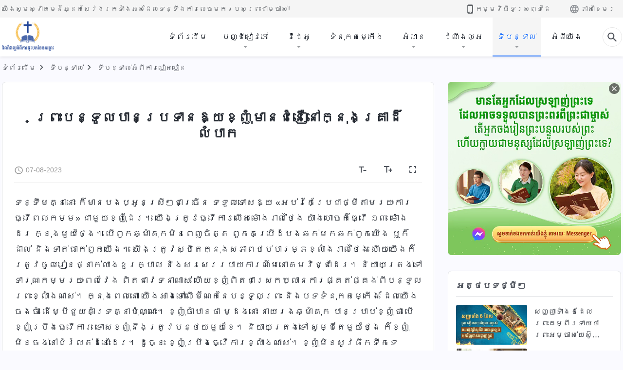

--- FILE ---
content_type: text/html; charset=UTF-8
request_url: https://km.kingdomsalvation.org/testimonies/God-s-words-gave-me-faith-in-hard-times.html
body_size: 37060
content:
<!DOCTYPE html>
<html dir="ltr" lang="km" prefix="og: https://ogp.me/ns#">
<head>
    
    <meta charset="UTF-8">
    <meta name="viewport" content="width=device-width, initial-scale=1.0, maximum-scale=1.0, user-scalable=no">
    <meta name="google-site-verification" content="kJ7uzd_uceFFUEpMPkHTNI93s-f0MkS-xLFvf04cOkg"/>
    <link rel="profile" href="https://gmpg.org/xfn/11">
        <link rel="alternate" href="https://tr.kingdomsalvation.org" hreflang="zh-tw" title="國度降臨福音網"/>
        <link rel="alternate" href="https://www.kingdomsalvation.org" hreflang="zh-cn" title="国度降临福音网"/>
        <link rel="alternate" href="https://ar.kingdomsalvation.org" hreflang="ar" title="بشارة جيل الملكوت"/>
        <link rel="alternate" href="https://www.kingdomsalvation.org/de/" hreflang="de" title="EVANGELIUM DES HERABKOMMENS DES KÖNIGREICHS"/>
        <link rel="alternate" href="https://el.kingdomsalvation.org" hreflang="el" title="ΕΥΑΓΓΕΛΙΟ ΤΟΥ ΕΡΧΟΜΟΥ ΤΗΣ ΒΑΣΙΛΕΙΑΣ"/>
        <link rel="alternate" href="https://www.holyspiritspeaks.org" hreflang="en" title="GOSPEL OF THE DESCENT OF THE KINGDOM"/>
        <link rel="alternate" href="https://www.kingdomsalvation.org/es/" hreflang="es" title="Evangelio del Descenso del Reino"/>
        <link rel="alternate" href="https://www.kingdomsalvation.org/fr/" hreflang="fr" title="L'ÉVANGILE DE LA DESCENTE DU RÈGNE"/>
        <link rel="alternate" href="https://he.kingdomsalvation.org" hreflang="he" title="בשורת ירידת המלכות"/>
        <link rel="alternate" href="https://hi.kingdomsalvation.org" hreflang="hi" title="राज्य के अवरोहण का सुसमाचार"/>
        <link rel="alternate" href="https://id.kingdomsalvation.org" hreflang="id" title="Kilat dari Timur"/>
        <link rel="alternate" href="https://www.kingdomsalvation.org/it/" hreflang="it" title="VANGELO DELLA DISCESA DEL REGNO"/>
        <link rel="alternate" href="https://jp.kingdomsalvation.org" hreflang="ja" title="神の国降臨の福音"/>
        <link rel="alternate" href="https://km.kingdomsalvation.org" hreflang="km" title="ដំណឹងល្អអំពីការចុះមកនៃនគរព្រះ"/>
        <link rel="alternate" href="https://kr.kingdomsalvation.org" hreflang="kr" title="하나님 나라 강림 복음사이트"/>
        <link rel="alternate" href="https://lo.kingdomsalvation.org" hreflang="lo" title="ພຣະກິດຕິຄຸນແຫ່ງການລົງມາຂອງອານາຈັກ"/>
        <link rel="alternate" href="https://mn.kingdomsalvation.org" hreflang="mn" title="Хаанчлалын Ирэлтийн Сайн Мэдээ"/>
        <link rel="alternate" href="https://my.kingdomsalvation.org" hreflang="my" title="နိုင်ငံတော်သက်ဆင်းကြွရောက်ခြင်း၏ ဧဝံဂေလိတရားတော်"/>
        <link rel="alternate" href="https://ne.kingdomsalvation.org" hreflang="ne" title="राज्य अवरोहणको सुसमाचार"/>
        <link rel="alternate" href="https://nl.kingdomsalvation.org" hreflang="nl" title="EVANGELIE VAN DE KOMST VAN HET KONINKRIJK"/>
        <link rel="alternate" href="https://pl.kingdomsalvation.org" hreflang="pl" title="EWANGELIA O ZSTĄPIENIU KRÓLESTWA"/>
        <link rel="alternate" href="https://pt.kingdomsalvation.org" hreflang="pt" title="EVANGELHO DA DESCIDA DO REINO"/>
        <link rel="alternate" href="https://ro.kingdomsalvation.org" hreflang="ro" title="EVANGHELIA POGORÂRII ÎMPĂRĂȚEI"/>
        <link rel="alternate" href="https://www.kingdomsalvation.org/ru/" hreflang="ru" title="ЕВАНГЕЛИЕ СОШЕСТВИЯ ЦАРСТВА"/>
        <link rel="alternate" href="https://sv.kingdomsalvation.org" hreflang="sv" title="EVANGELIET OM RIKETS NEDSTIGANDE"/>
        <link rel="alternate" href="https://sw.kingdomsalvation.org" hreflang="sw" title="INJILI YA KUSHUKA KWA UFALME"/>
        <link rel="alternate" href="https://tl.kingdomsalvation.org" hreflang="tl" title="EBANGHELYO NG PAGBABA NG KAHARIAN"/>
        <link rel="alternate" href="https://th.kingdomsalvation.org" hreflang="th" title="ข่าวประเสริฐแห่งการเคลื่อนลงสถิตของราชอาณาจักร"/>
        <link rel="alternate" href="https://vi.kingdomsalvation.org" hreflang="vi" title="PHÚC ÂM VỀ SỰ HIỆN XUỐNG CỦA VƯƠNG QUỐC"/>
        <link rel="alternate" href="https://zu.kingdomsalvation.org" hreflang="zu" title="IVANGELI LOKUFIKA KOMBUSO"/>
        <meta http-equiv="x-dns-prefetch-control" content="on">
    <link rel="preconnect" href="//i.ytimg.com" crossorigin>
    <link rel="preconnect" href="//www.googletagmanager.com" crossorigin>
    <link rel="preconnect" href="//static.kingdomsalvation.org" crossorigin>
    <link rel="dns-prefetch" href="//i.ytimg.com">
    <link rel="dns-prefetch" href="//www.googletagmanager.com">
    <link rel="dns-prefetch" href="//static.kingdomsalvation.org">
    <link rel="apple-touch-icon" sizes="180x180" href="https://static.kingdomsalvation.org/cdn/images/website-icon/gospel/apple-touch-icon.png">
    <link rel="icon" type="image/png" sizes="32x32" href="https://static.kingdomsalvation.org/cdn/images/website-icon/gospel/favicon-32x32.png">
    <link rel="icon" type="image/png" sizes="16x16" href="https://static.kingdomsalvation.org/cdn/images/website-icon/gospel/favicon-16x16.png">
    
		<!-- All in One SEO 4.6.2 - aioseo.com -->
		<title>ព្រះបន្ទូលបានប្រទានឱ្យខ្ញុំមានជំនឿនៅក្នុងគ្រាដ៏លំបាក | ពួកជំនុំនៃព្រះដ៏មានគ្រប់ព្រះចេស្ដា</title>
		<meta name="description" content="ទន្ទឹមគ្នានោះ ក៏មានបងប្អូនស្រីៗជាច្រើន ទទួលទោសឱ្យ «អប់រ" />
		<meta name="robots" content="max-image-preview:large" />
		<link rel="canonical" href="https://km.kingdomsalvation.org/testimonies/God-s-words-gave-me-faith-in-hard-times.html" />
		<meta name="generator" content="All in One SEO (AIOSEO) 4.6.2" />
		<meta property="og:locale" content="en_US" />
		<meta property="og:site_name" content="ពួកជំនុំនៃព្រះដ៏មានគ្រប់ព្រះចេស្ដា" />
		<meta property="og:type" content="article" />
		<meta property="og:title" content="ព្រះបន្ទូលបានប្រទានឱ្យខ្ញុំមានជំនឿនៅក្នុងគ្រាដ៏លំបាក | ពួកជំនុំនៃព្រះដ៏មានគ្រប់ព្រះចេស្ដា" />
		<meta property="og:description" content="ទន្ទឹមគ្នានោះ ក៏មានបងប្អូនស្រីៗជាច្រើន ទទួលទោសឱ្យ «អប់រ" />
		<meta property="og:url" content="https://km.kingdomsalvation.org/testimonies/God-s-words-gave-me-faith-in-hard-times.html" />
		<meta property="og:image" content="https://km.kingdomsalvation.org/wp-content/uploads/2023/08/God-s-words-gave-me-faith-in-hard-times-1691356072.jpg?v=20251012" />
		<meta property="og:image:secure_url" content="https://km.kingdomsalvation.org/wp-content/uploads/2023/08/God-s-words-gave-me-faith-in-hard-times-1691356072.jpg?v=20251012" />
		<meta property="article:publisher" content="https://www.facebook.com/kingdomsalvation.km/" />
		<meta name="twitter:card" content="summary_large_image" />
		<meta name="twitter:title" content="ព្រះបន្ទូលបានប្រទានឱ្យខ្ញុំមានជំនឿនៅក្នុងគ្រាដ៏លំបាក | ពួកជំនុំនៃព្រះដ៏មានគ្រប់ព្រះចេស្ដា" />
		<meta name="twitter:description" content="ទន្ទឹមគ្នានោះ ក៏មានបងប្អូនស្រីៗជាច្រើន ទទួលទោសឱ្យ «អប់រ" />
		<meta name="twitter:image" content="https://km.kingdomsalvation.org/wp-content/uploads/2023/08/God-s-words-gave-me-faith-in-hard-times-1691356072.jpg" />
		<script type="application/ld+json" class="aioseo-schema">
			{"@context":"https:\/\/schema.org","@graph":[{"@type":"BreadcrumbList","@id":"https:\/\/km.kingdomsalvation.org\/testimonies\/God-s-words-gave-me-faith-in-hard-times.html#breadcrumblist","itemListElement":[{"@type":"ListItem","@id":"https:\/\/km.kingdomsalvation.org\/#listItem","position":1,"name":"Home","item":"https:\/\/km.kingdomsalvation.org\/","nextItem":"https:\/\/km.kingdomsalvation.org\/testimonies\/God-s-words-gave-me-faith-in-hard-times.html#listItem"},{"@type":"ListItem","@id":"https:\/\/km.kingdomsalvation.org\/testimonies\/God-s-words-gave-me-faith-in-hard-times.html#listItem","position":2,"name":"\u1796\u17d2\u179a\u17c7\u1794\u1793\u17d2\u1791\u17bc\u179b\u1794\u17b6\u1793\u1794\u17d2\u179a\u1791\u17b6\u1793\u17b1\u17d2\u1799\u1781\u17d2\u1789\u17bb\u17c6\u1798\u17b6\u1793\u1787\u17c6\u1793\u17bf\u1793\u17c5\u1780\u17d2\u1793\u17bb\u1784\u1782\u17d2\u179a\u17b6\u178a\u17cf\u179b\u17c6\u1794\u17b6\u1780","previousItem":"https:\/\/km.kingdomsalvation.org\/#listItem"}]},{"@type":"Organization","@id":"https:\/\/km.kingdomsalvation.org\/#organization","name":"\u178a\u17c6\u178e\u17b9\u1784\u179b\u17d2\u17a2\u17a2\u17c6\u1796\u17b8\u1780\u17b6\u179a\u1785\u17bb\u17c7\u1798\u1780\u1793\u17c3\u1793\u1782\u179a\u1796\u17d2\u179a\u17c7","url":"https:\/\/km.kingdomsalvation.org\/","logo":{"@type":"ImageObject","url":"https:\/\/km.kingdomsalvation.org\/wp-content\/uploads\/2020\/09\/ZB-LOGO-20200903-GY-122px.png","@id":"https:\/\/km.kingdomsalvation.org\/testimonies\/God-s-words-gave-me-faith-in-hard-times.html\/#organizationLogo","width":217,"height":122},"image":{"@id":"https:\/\/km.kingdomsalvation.org\/testimonies\/God-s-words-gave-me-faith-in-hard-times.html\/#organizationLogo"},"sameAs":["https:\/\/www.youtube.com\/channel\/UCSHhcGVrO9S3Rd5D4dW9cNg"],"contactPoint":{"@type":"ContactPoint","telephone":"+886-974-191-900","contactType":"none"}},{"@type":"WebPage","@id":"https:\/\/km.kingdomsalvation.org\/testimonies\/God-s-words-gave-me-faith-in-hard-times.html#webpage","url":"https:\/\/km.kingdomsalvation.org\/testimonies\/God-s-words-gave-me-faith-in-hard-times.html","name":"\u1796\u17d2\u179a\u17c7\u1794\u1793\u17d2\u1791\u17bc\u179b\u1794\u17b6\u1793\u1794\u17d2\u179a\u1791\u17b6\u1793\u17b1\u17d2\u1799\u1781\u17d2\u1789\u17bb\u17c6\u1798\u17b6\u1793\u1787\u17c6\u1793\u17bf\u1793\u17c5\u1780\u17d2\u1793\u17bb\u1784\u1782\u17d2\u179a\u17b6\u178a\u17cf\u179b\u17c6\u1794\u17b6\u1780 | \u1796\u17bd\u1780\u1787\u17c6\u1793\u17bb\u17c6\u1793\u17c3\u1796\u17d2\u179a\u17c7\u178a\u17cf\u1798\u17b6\u1793\u1782\u17d2\u179a\u1794\u17cb\u1796\u17d2\u179a\u17c7\u1785\u17c1\u179f\u17d2\u178a\u17b6","description":"\u1791\u1793\u17d2\u1791\u17b9\u1798\u1782\u17d2\u1793\u17b6\u1793\u17c4\u17c7 \u1780\u17cf\u1798\u17b6\u1793\u1794\u1784\u1794\u17d2\u17a2\u17bc\u1793\u179f\u17d2\u179a\u17b8\u17d7\u1787\u17b6\u1785\u17d2\u179a\u17be\u1793 \u1791\u1791\u17bd\u179b\u1791\u17c4\u179f\u17b1\u17d2\u1799 \u00ab\u17a2\u1794\u17cb\u179a","inLanguage":"km-KH","isPartOf":{"@id":"https:\/\/km.kingdomsalvation.org\/#website"},"breadcrumb":{"@id":"https:\/\/km.kingdomsalvation.org\/testimonies\/God-s-words-gave-me-faith-in-hard-times.html#breadcrumblist"},"image":{"@type":"ImageObject","url":"https:\/\/km.kingdomsalvation.org\/wp-content\/uploads\/2023\/08\/God-s-words-gave-me-faith-in-hard-times-1691356072.jpg","@id":"https:\/\/km.kingdomsalvation.org\/testimonies\/God-s-words-gave-me-faith-in-hard-times.html\/#mainImage","width":615,"height":346},"primaryImageOfPage":{"@id":"https:\/\/km.kingdomsalvation.org\/testimonies\/God-s-words-gave-me-faith-in-hard-times.html#mainImage"},"datePublished":"2023-08-07T03:45:22+07:00","dateModified":"2025-08-16T02:50:35+07:00"},{"@type":"WebSite","@id":"https:\/\/km.kingdomsalvation.org\/#website","url":"https:\/\/km.kingdomsalvation.org\/","name":"\u1796\u17bd\u1780\u1787\u17c6\u1793\u17bb\u17c6\u1793\u17c3\u1796\u17d2\u179a\u17c7\u178a\u17cf\u1798\u17b6\u1793\u1782\u17d2\u179a\u1794\u17cb\u1796\u17d2\u179a\u17c7\u1785\u17c1\u179f\u17d2\u178a\u17b6","inLanguage":"km-KH","publisher":{"@id":"https:\/\/km.kingdomsalvation.org\/#organization"}}]}
		</script>
		<!-- All in One SEO -->

<style id='jetpack-sharing-buttons-style-inline-css' type='text/css'>
.jetpack-sharing-buttons__services-list{display:flex;flex-direction:row;flex-wrap:wrap;gap:0;list-style-type:none;margin:5px;padding:0}.jetpack-sharing-buttons__services-list.has-small-icon-size{font-size:12px}.jetpack-sharing-buttons__services-list.has-normal-icon-size{font-size:16px}.jetpack-sharing-buttons__services-list.has-large-icon-size{font-size:24px}.jetpack-sharing-buttons__services-list.has-huge-icon-size{font-size:36px}@media print{.jetpack-sharing-buttons__services-list{display:none!important}}ul.jetpack-sharing-buttons__services-list.has-background{padding:1.25em 2.375em}
</style>
<style id='classic-theme-styles-inline-css' type='text/css'>
/*! This file is auto-generated */
.wp-block-button__link{color:#fff;background-color:#32373c;border-radius:9999px;box-shadow:none;text-decoration:none;padding:calc(.667em + 2px) calc(1.333em + 2px);font-size:1.125em}.wp-block-file__button{background:#32373c;color:#fff;text-decoration:none}
</style>
<style id='global-styles-inline-css' type='text/css'>
body{--wp--preset--color--black: #000000;--wp--preset--color--cyan-bluish-gray: #abb8c3;--wp--preset--color--white: #ffffff;--wp--preset--color--pale-pink: #f78da7;--wp--preset--color--vivid-red: #cf2e2e;--wp--preset--color--luminous-vivid-orange: #ff6900;--wp--preset--color--luminous-vivid-amber: #fcb900;--wp--preset--color--light-green-cyan: #7bdcb5;--wp--preset--color--vivid-green-cyan: #00d084;--wp--preset--color--pale-cyan-blue: #8ed1fc;--wp--preset--color--vivid-cyan-blue: #0693e3;--wp--preset--color--vivid-purple: #9b51e0;--wp--preset--gradient--vivid-cyan-blue-to-vivid-purple: linear-gradient(135deg,rgba(6,147,227,1) 0%,rgb(155,81,224) 100%);--wp--preset--gradient--light-green-cyan-to-vivid-green-cyan: linear-gradient(135deg,rgb(122,220,180) 0%,rgb(0,208,130) 100%);--wp--preset--gradient--luminous-vivid-amber-to-luminous-vivid-orange: linear-gradient(135deg,rgba(252,185,0,1) 0%,rgba(255,105,0,1) 100%);--wp--preset--gradient--luminous-vivid-orange-to-vivid-red: linear-gradient(135deg,rgba(255,105,0,1) 0%,rgb(207,46,46) 100%);--wp--preset--gradient--very-light-gray-to-cyan-bluish-gray: linear-gradient(135deg,rgb(238,238,238) 0%,rgb(169,184,195) 100%);--wp--preset--gradient--cool-to-warm-spectrum: linear-gradient(135deg,rgb(74,234,220) 0%,rgb(151,120,209) 20%,rgb(207,42,186) 40%,rgb(238,44,130) 60%,rgb(251,105,98) 80%,rgb(254,248,76) 100%);--wp--preset--gradient--blush-light-purple: linear-gradient(135deg,rgb(255,206,236) 0%,rgb(152,150,240) 100%);--wp--preset--gradient--blush-bordeaux: linear-gradient(135deg,rgb(254,205,165) 0%,rgb(254,45,45) 50%,rgb(107,0,62) 100%);--wp--preset--gradient--luminous-dusk: linear-gradient(135deg,rgb(255,203,112) 0%,rgb(199,81,192) 50%,rgb(65,88,208) 100%);--wp--preset--gradient--pale-ocean: linear-gradient(135deg,rgb(255,245,203) 0%,rgb(182,227,212) 50%,rgb(51,167,181) 100%);--wp--preset--gradient--electric-grass: linear-gradient(135deg,rgb(202,248,128) 0%,rgb(113,206,126) 100%);--wp--preset--gradient--midnight: linear-gradient(135deg,rgb(2,3,129) 0%,rgb(40,116,252) 100%);--wp--preset--font-size--small: 13px;--wp--preset--font-size--medium: 20px;--wp--preset--font-size--large: 36px;--wp--preset--font-size--x-large: 42px;--wp--preset--spacing--20: 0.44rem;--wp--preset--spacing--30: 0.67rem;--wp--preset--spacing--40: 1rem;--wp--preset--spacing--50: 1.5rem;--wp--preset--spacing--60: 2.25rem;--wp--preset--spacing--70: 3.38rem;--wp--preset--spacing--80: 5.06rem;--wp--preset--shadow--natural: 6px 6px 9px rgba(0, 0, 0, 0.2);--wp--preset--shadow--deep: 12px 12px 50px rgba(0, 0, 0, 0.4);--wp--preset--shadow--sharp: 6px 6px 0px rgba(0, 0, 0, 0.2);--wp--preset--shadow--outlined: 6px 6px 0px -3px rgba(255, 255, 255, 1), 6px 6px rgba(0, 0, 0, 1);--wp--preset--shadow--crisp: 6px 6px 0px rgba(0, 0, 0, 1);}:where(.is-layout-flex){gap: 0.5em;}:where(.is-layout-grid){gap: 0.5em;}body .is-layout-flow > .alignleft{float: left;margin-inline-start: 0;margin-inline-end: 2em;}body .is-layout-flow > .alignright{float: right;margin-inline-start: 2em;margin-inline-end: 0;}body .is-layout-flow > .aligncenter{margin-left: auto !important;margin-right: auto !important;}body .is-layout-constrained > .alignleft{float: left;margin-inline-start: 0;margin-inline-end: 2em;}body .is-layout-constrained > .alignright{float: right;margin-inline-start: 2em;margin-inline-end: 0;}body .is-layout-constrained > .aligncenter{margin-left: auto !important;margin-right: auto !important;}body .is-layout-constrained > :where(:not(.alignleft):not(.alignright):not(.alignfull)){max-width: var(--wp--style--global--content-size);margin-left: auto !important;margin-right: auto !important;}body .is-layout-constrained > .alignwide{max-width: var(--wp--style--global--wide-size);}body .is-layout-flex{display: flex;}body .is-layout-flex{flex-wrap: wrap;align-items: center;}body .is-layout-flex > *{margin: 0;}body .is-layout-grid{display: grid;}body .is-layout-grid > *{margin: 0;}:where(.wp-block-columns.is-layout-flex){gap: 2em;}:where(.wp-block-columns.is-layout-grid){gap: 2em;}:where(.wp-block-post-template.is-layout-flex){gap: 1.25em;}:where(.wp-block-post-template.is-layout-grid){gap: 1.25em;}.has-black-color{color: var(--wp--preset--color--black) !important;}.has-cyan-bluish-gray-color{color: var(--wp--preset--color--cyan-bluish-gray) !important;}.has-white-color{color: var(--wp--preset--color--white) !important;}.has-pale-pink-color{color: var(--wp--preset--color--pale-pink) !important;}.has-vivid-red-color{color: var(--wp--preset--color--vivid-red) !important;}.has-luminous-vivid-orange-color{color: var(--wp--preset--color--luminous-vivid-orange) !important;}.has-luminous-vivid-amber-color{color: var(--wp--preset--color--luminous-vivid-amber) !important;}.has-light-green-cyan-color{color: var(--wp--preset--color--light-green-cyan) !important;}.has-vivid-green-cyan-color{color: var(--wp--preset--color--vivid-green-cyan) !important;}.has-pale-cyan-blue-color{color: var(--wp--preset--color--pale-cyan-blue) !important;}.has-vivid-cyan-blue-color{color: var(--wp--preset--color--vivid-cyan-blue) !important;}.has-vivid-purple-color{color: var(--wp--preset--color--vivid-purple) !important;}.has-black-background-color{background-color: var(--wp--preset--color--black) !important;}.has-cyan-bluish-gray-background-color{background-color: var(--wp--preset--color--cyan-bluish-gray) !important;}.has-white-background-color{background-color: var(--wp--preset--color--white) !important;}.has-pale-pink-background-color{background-color: var(--wp--preset--color--pale-pink) !important;}.has-vivid-red-background-color{background-color: var(--wp--preset--color--vivid-red) !important;}.has-luminous-vivid-orange-background-color{background-color: var(--wp--preset--color--luminous-vivid-orange) !important;}.has-luminous-vivid-amber-background-color{background-color: var(--wp--preset--color--luminous-vivid-amber) !important;}.has-light-green-cyan-background-color{background-color: var(--wp--preset--color--light-green-cyan) !important;}.has-vivid-green-cyan-background-color{background-color: var(--wp--preset--color--vivid-green-cyan) !important;}.has-pale-cyan-blue-background-color{background-color: var(--wp--preset--color--pale-cyan-blue) !important;}.has-vivid-cyan-blue-background-color{background-color: var(--wp--preset--color--vivid-cyan-blue) !important;}.has-vivid-purple-background-color{background-color: var(--wp--preset--color--vivid-purple) !important;}.has-black-border-color{border-color: var(--wp--preset--color--black) !important;}.has-cyan-bluish-gray-border-color{border-color: var(--wp--preset--color--cyan-bluish-gray) !important;}.has-white-border-color{border-color: var(--wp--preset--color--white) !important;}.has-pale-pink-border-color{border-color: var(--wp--preset--color--pale-pink) !important;}.has-vivid-red-border-color{border-color: var(--wp--preset--color--vivid-red) !important;}.has-luminous-vivid-orange-border-color{border-color: var(--wp--preset--color--luminous-vivid-orange) !important;}.has-luminous-vivid-amber-border-color{border-color: var(--wp--preset--color--luminous-vivid-amber) !important;}.has-light-green-cyan-border-color{border-color: var(--wp--preset--color--light-green-cyan) !important;}.has-vivid-green-cyan-border-color{border-color: var(--wp--preset--color--vivid-green-cyan) !important;}.has-pale-cyan-blue-border-color{border-color: var(--wp--preset--color--pale-cyan-blue) !important;}.has-vivid-cyan-blue-border-color{border-color: var(--wp--preset--color--vivid-cyan-blue) !important;}.has-vivid-purple-border-color{border-color: var(--wp--preset--color--vivid-purple) !important;}.has-vivid-cyan-blue-to-vivid-purple-gradient-background{background: var(--wp--preset--gradient--vivid-cyan-blue-to-vivid-purple) !important;}.has-light-green-cyan-to-vivid-green-cyan-gradient-background{background: var(--wp--preset--gradient--light-green-cyan-to-vivid-green-cyan) !important;}.has-luminous-vivid-amber-to-luminous-vivid-orange-gradient-background{background: var(--wp--preset--gradient--luminous-vivid-amber-to-luminous-vivid-orange) !important;}.has-luminous-vivid-orange-to-vivid-red-gradient-background{background: var(--wp--preset--gradient--luminous-vivid-orange-to-vivid-red) !important;}.has-very-light-gray-to-cyan-bluish-gray-gradient-background{background: var(--wp--preset--gradient--very-light-gray-to-cyan-bluish-gray) !important;}.has-cool-to-warm-spectrum-gradient-background{background: var(--wp--preset--gradient--cool-to-warm-spectrum) !important;}.has-blush-light-purple-gradient-background{background: var(--wp--preset--gradient--blush-light-purple) !important;}.has-blush-bordeaux-gradient-background{background: var(--wp--preset--gradient--blush-bordeaux) !important;}.has-luminous-dusk-gradient-background{background: var(--wp--preset--gradient--luminous-dusk) !important;}.has-pale-ocean-gradient-background{background: var(--wp--preset--gradient--pale-ocean) !important;}.has-electric-grass-gradient-background{background: var(--wp--preset--gradient--electric-grass) !important;}.has-midnight-gradient-background{background: var(--wp--preset--gradient--midnight) !important;}.has-small-font-size{font-size: var(--wp--preset--font-size--small) !important;}.has-medium-font-size{font-size: var(--wp--preset--font-size--medium) !important;}.has-large-font-size{font-size: var(--wp--preset--font-size--large) !important;}.has-x-large-font-size{font-size: var(--wp--preset--font-size--x-large) !important;}
.wp-block-navigation a:where(:not(.wp-element-button)){color: inherit;}
:where(.wp-block-post-template.is-layout-flex){gap: 1.25em;}:where(.wp-block-post-template.is-layout-grid){gap: 1.25em;}
:where(.wp-block-columns.is-layout-flex){gap: 2em;}:where(.wp-block-columns.is-layout-grid){gap: 2em;}
.wp-block-pullquote{font-size: 1.5em;line-height: 1.6;}
</style>

<!-- <meta name="GmediaGallery" version="1.22.0/1.8.0" license="" /> -->
<script type="application/ld+json">
        [{
            "@context": "http://schema.org",
            "@type": "WebSite",
            "name": "ពួកជំនុំនៃព្រះដ៏មានគ្រប់ព្រះចេស្ដា",
            "url": "https://km.kingdomsalvation.org"
        }]
        </script>
<script>
        window.$g2_config = {
            site_lang:"km_KH",
            site_type:"gospel",
            is_cn:false,
            is_latin:true,
            is_rtl:false,
            media_url:"https://static.kingdomsalvation.org",
            s_footnotes:"FOOTNOTES",
            template_name:"page-gospel-reader",
            videoPlatform:"YouTube",
            facebook_user_name:"",
            host_name:"https://km.kingdomsalvation.org",
            comments_platform:"jetpack",
        }
        </script>
  <script type="text/javascript">
    function getBrowserInfo() {
      var Sys = {};
      var ua = navigator.userAgent.toLowerCase();
      var re = /(rv:|msie|edge|firefox|chrome|opera|version).*?([\d.]+)/;
      var m = ua.match(re);
      Sys.browser = m[1].replace(/version/, "'safari");
      Sys.ver = m[2];
      return Sys;
    }

    function versionInfo() {
      document.documentElement.setAttribute('versionOld', 'true');
      document.write('<style type="text/css" id="BrowVer">html[versionOld]{display:none;}</style>');
    }
    var sys = getBrowserInfo();
    switch (sys.browser) {
      case 'chrome':
        parseInt(sys.ver) <= 60 && versionInfo();
        break;
      case 'firefox':
        parseInt(sys.ver) <= 50 && versionInfo();
        break;
      case 'safari':
        parseInt(sys.ver) <= 10 && versionInfo();
        break;
        //  IE
      case 'rv':
      case 'msie':
        parseInt(sys.ver) <= 10 && versionInfo();
        break;
      case 'opera':
        parseInt(sys.ver) <= 10 && versionInfo();
        break;
      default:
        ''
        break;
    }
  </script>
        <link rel="stylesheet" type="text/css" href="https://static.kingdomsalvation.org/cdn/v3/gospel/framework/css/framework.min.css?v=20251012">
        <link rel="stylesheet" type="text/css" href="https://static.kingdomsalvation.org/cdn/v3/common/header/header-gospel.min.css?v=20251012">
                <link rel="stylesheet" type="text/css" href="https://static.kingdomsalvation.org/cdn/v3/common/footer/footer.min.css?v=20251012" media="print" onload="this.media='all'">
                <link rel="stylesheet" href="https://static.kingdomsalvation.org/cdn/v3/common/call-action-guild/call-action-guild.min.css?v=20251012" media="print" onload="this.media='all'">
<link rel="stylesheet" type="text/css" href="https://static.kingdomsalvation.org/cdn/v3/common/page-testimonies-reader/page-testimonies-reader.min.css?v=20251012">
<script type="text/javascript">
/* <![CDATA[ */
var gospelAjax = {"ajaxurl":"https:\/\/km.kingdomsalvation.org\/wp-admin\/admin-ajax.php","security":"27e6a473a4"};
/* ]]> */
</script>
    <style>@font-face{font-family:icomoon;src:url('https://static.kingdomsalvation.org/cdn/v3/sources/fonts/gospel/fonts/icomoon.woff?v=20251012') format('woff');font-weight: normal;font-style:normal;font-display:swap}[class*=" icon-"],[class^=icon-]{font-family:icomoon!important;speak:never;font-style:normal;font-weight:400;font-variant:normal;text-transform:none;line-height:1;-webkit-font-smoothing:antialiased;-moz-osx-font-smoothing:grayscale}.icon-videos-list:before{content:"\e944";color:#fff;}.icon-widgets:before{content:"\e941";color:#666}.icon-filter-list:before{content:"\e942"}.icon-content-copy:before{content:"\e943";color:#666}.icon-filter:before{content:"\e940";color:#51555c}.icon-tag:before{content:"\e93c"}.icon-questions:before{content:"\e93b";color:#2b79ff}.icon-play-arrow-outline:before{content:"\e900"}.icon-arrow-back:before{content:"\e901"}.icon-arrow-drop-down:before{content:"\e905"}.icon-cached:before{content:"\e907"}.icon-call:before{content:"\e90a"}.icon-cancel:before{content:"\e90b"}.icon-close:before{content:"\e90d"}.icon-cloud-download:before{content:"\e911"}.icon-expand-less:before{content:"\e914"}.icon-expand-more:before{content:"\e915"}.icon-font-setting:before{content:"\e916"}.icon-format-list-bulleted:before{content:"\e917"}.icon-fullscreen:before{content:"\e918"}.icon-fullscreen-exit:before{content:"\e919"}.icon-headset:before{content:"\e91a"}.icon-high-quality:before{content:"\e91b"}.icon-history:before{content:"\e91c"}.icon-language:before{content:"\e91d"}.icon-list-download:before{content:"\e91e"}.icon-mail-outline:before{content:"\e91f"}.icon-menu:before{content:"\e920"}.icon-more-vert:before{content:"\e921"}.icon-navigate-before:before{content:"\e922"}.icon-navigate-next:before{content:"\e923"}.icon-palette:before{content:"\e924"}.icon-pause-circle-outline:before{content:"\e925"}.icon-phone-iphone:before{content:"\e926"}.icon-play-arrow-filled:before{content:"\e927"}.icon-play-circle-outline:before{content:"\e928"}.icon-playlist-add:before{content:"\e929"}.icon-playlist-play:before{content:"\e92a"}.icon-repeat:before{content:"\e92b"}.icon-repeat-one:before{content:"\e92c"}.icon-search:before{content:"\e92d"}.icon-send:before{content:"\e92e"}.icon-shuffle:before{content:"\e92f"}.icon-skip-next:before{content:"\e930"}.icon-skip-previous:before{content:"\e931"}.icon-tune:before{content:"\e932"}.icon-videocam:before{content:"\e933"}.icon-view-list:before{content:"\e934"}.icon-view-module:before{content:"\e936"}.icon-volume-mute:before{content:"\e937"}.icon-volume-off:before{content:"\e938"}.icon-volume-up:before{content:"\e939"}.icon-chatonline .path1:before{content:"\e93d";color:#8ad686}.icon-chatonline .path2:before{content:"\e93e";margin-left:-1.23046875em;color:#fff}.icon-chatonline .path3:before{content:"\e93f";margin-left:-1.23046875em;color:#4db748}.icon-chat-icon .path1:before{content:"\e903";color:none;opacity:.85}.icon-chat-icon .path2:before{content:"\e904";margin-left:-1em;color:#000;opacity:.85}.icon-chat-icon .path3:before{content:"\e906";margin-left:-1em;color:#fff;opacity:.85}.icon-lrc:before{content:"\e902"}.icon-communication-list:before{content:"\e908"}.icon-font-add:before{content:"\e909"}.icon-font-cut:before{content:"\e90c"}.icon-share:before{content:"\e90e"}.icon-text-rotate-vertical:before{content:"\e90f"}.icon-movie:before{content:"\e910"}.icon-line-movie:before{content:"\e912"}.icon-audio:before{content:"\e913"}.icon-books:before{content:"\e935"}.icon-list:before{content:"\e93a"}</style>
    <style id="customCss"></style>
    <!-- Google Tag Manager -->
    <script>
        (function(w,d,s,l,i){
            w[l]=w[l]||[];
            w[l].push({'gtm.start':new Date().getTime(),event:'gtm.js'});
            var f=d.getElementsByTagName(s)[0],j=d.createElement(s),dl=l != 'dataLayer'?'&l='+l:'';
            j.async=true;j.src='https://www.googletagmanager.com/gtm.js?id='+i+dl;
            f.parentNode.insertBefore(j, f);
        })
        (window, document, 'script', 'dataLayer', 'GTM-P5C3B3B');
    </script>
    <!-- End Google Tag Manager -->
</head>

<body class="latin testimonies-template-default single single-testimonies postid-7452" site_type="gospel" template_name="page-gospel-reader">
<!-- Google Tag Manager (noscript) -->
<noscript>
    <iframe src="https://www.googletagmanager.com/ns.html?id=GTM-P5C3B3B" height="0" width="0" style="display:none;visibility:hidden"></iframe>
</noscript>
<!-- End Google Tag Manager (noscript) -->
<div class="head-commercial-wrap d-xl-none" data-showType="video_mp4" data-fixed="true" data-loop="yes" widgetId="commercial_whole_device_top">
    <a class="recom-item messenger-payload"  href="https://m.me/gospelofthedescentofthekingdom?ref=website" data-android="" data-ios=""
        data-tab-img="https://km.kingdomsalvation.org/wp-content/uploads/2022/11/study-the-word-of-god-km-1536×190.mp4" data-mb-img="https://km.kingdomsalvation.org/wp-content/uploads/2022/11/study-the-word-of-god-km-750×150.mp4" data-adname="មានតែអ្នកដែលស្រឡាញ់ព្រះទេ ដែលអាចទទួលបានព្រះពរពីព្រះជាម្ចាស់ តើអ្នកចង់រៀនព្រះបន្ទូលរបស់ព្រះ ហើយក្លាយជាមនុស្សដែលស្រឡាញ់ព្រះទេ?"
        data-title="មានតែអ្នកដែលស្រឡាញ់ព្រះទេ ដែលអាចទទួលបានព្រះពរពីព្រះជាម្ចាស់ តើអ្នកចង់រៀនព្រះបន្ទូលរបស់ព្រះ ហើយក្លាយជាមនុស្សដែលស្រឡាញ់ព្រះទេ?" tabIndex="0" linkType="page_link" target="_blank" data-ref="TOP-AD"></a>
</div><header id="header">
	<section id="header-wrapper">
		<div class="header-top d-none d-xl-block">
		  <div class="container">
		    <div class="content-box d-flex align-items-center justify-content-between">
		      <p>យើងសូមស្វាគមន៍អ្នកស្វែងរកទាំងអស់ដែលទន្ទឹងការលេចមករបស់ព្រះជាម្ចាស់!</p>
		      <div class="pc-assist head-right d-flex">
		        <a href="javascript:;" class="mobile-app" id="apps-trigger-btn" target="_blank"><i
		            class="icon-phone-iphone"></i><span>កម្មវិធី​ទូរសព្ទ​ដៃ​</span></a>
		        <button class="language"><i class="icon-language"></i>ភាសាខ្មែរ</button>
		      </div>
		    </div>
		  </div>
		</div>

		<div id="navbar" class="header-content">
		  	<div class="container d-flex justify-content-between">
			    <button id="sidenav-btn" data-target="mobile-slide-out" class="d-xl-none btn btn-icon"><i class="icon-menu"></i>
			    </button>
			    <a href="https://km.kingdomsalvation.org" class="logo" title="ពួកជំនុំនៃព្រះដ៏មានគ្រប់ព្រះចេស្ដា">
			      <img src="https://km.kingdomsalvation.org/wp-content/uploads/2020/09/ZB-LOGO-20200903-GY-122px.png" alt="ពួកជំនុំនៃព្រះដ៏មានគ្រប់ព្រះចេស្ដា" title="ពួកជំនុំនៃព្រះដ៏មានគ្រប់ព្រះចេស្ដា">
			      <h1>ពួកជំនុំនៃព្រះដ៏មានគ្រប់ព្រះចេស្ដា</h1>
			    </a>
		    	<div class="nav-box-navigation">
		    		<!-- navbar -->
					<ul id="nav-menu" class="menu"><li class="menu-item menu-item-type-post_type"><a href="https://km.kingdomsalvation.org/">ទំព័រ​ដើម</a></li>
<li class="menu-item menu-item-type-post_type menu-item-has-children"><a href="https://km.kingdomsalvation.org/books.html">បញ្ជីសៀវភៅ</a><button class="btn icon-expand-more"></button>
<ul class="sub-menu">
	<li class="menu-item"><a href="https://km.kingdomsalvation.org/books/utterances-of-Christ.html">ព្រះសូរសៀងរបស់ព្រះគ្រីស្ទនៅគ្រាចុងក្រោយ</a></li>
	<li class="menu-item"><a href="/books/gospel-books.html">សៀវភៅដំណឹងល្</a></li>
	<li class="menu-item"><a href="https://km.kingdomsalvation.org/books/testimonies.html">ទីបន្ទាល់បទពិសោធ</a></li>
</ul>
</li>
<li class="menu-item menu-item-type-post_type menu-item-has-children"><a href="https://km.kingdomsalvation.org/videos.html">វីដេអូ</a><button class="btn icon-expand-more"></button>
<ul class="sub-menu">
	<li class="menu-item"><a href="https://km.kingdomsalvation.org/video-category/readings-of-Almighty-God-s-words.html">អំណានព្រះបន្ទូលរបស់ព្រះដ៏មានគ្រប់ព្រះចេស្ដា</a></li>
	<li class="menu-item"><a href="https://km.kingdomsalvation.org/video-category/daily-words-of-God.html">ការអានពី «ព្រះបន្ទូលប្រចាំថ្ងៃរបស់ព្រះជាម្ចាស់»</a></li>
	<li class="menu-item"><a href="https://km.kingdomsalvation.org/video-category/gospel-movies-series.html">ភាពយន្តដំណឹងល្អ</a></li>
	<li class="menu-item"><a href="https://km.kingdomsalvation.org/video-category/religious-persecution-movie-series.html">ភាពយន្តអំពីការបៀតបៀនខាងសាសនា</a></li>
	<li class="menu-item"><a href="https://km.kingdomsalvation.org/video-category/church-life-movies-series.html">វីដេអូពីការធ្វើបន្ទាល់អំពីជីវិតពួកជំនុំ</a></li>
	<li class="menu-item"><a href="https://km.kingdomsalvation.org/video-category/church-life-movies.html">ភាពយន្តទីបន្ទាល់អំពីបទពិសោធន៍ជីវិត</a></li>
	<li class="menu-item"><a href="https://km.kingdomsalvation.org/video-category/sermons-seeking-true-faith.html">មេរៀនអធិប្បាយព្រះបន្ទូលជាស៊េរី៖ ការស្វែងរកសេចក្ដីជំនឿដ៏ពិត</a></li>
	<li class="menu-item"><a href="https://km.kingdomsalvation.org/video-category/mv-series.html">វីដេអូចម្រៀង​</a></li>
	<li class="menu-item"><a href="/video-category/dance-and-song-videos.html">ការសម្តែងរបាំតាមតន្ត្រីចម្រៀងចម្រុះសំឡេង</a></li>
	<li class="menu-item"><a href="https://km.kingdomsalvation.org/video-category/choir-series.html">ឈុតវីដេអូចម្រៀង​ជា​ក្រុម</a></li>
	<li class="menu-item"><a href="https://km.kingdomsalvation.org/video-category/the-life-of-the-church-artistic-series.html">ជីវិតពួកជំនុំ៖ ឈុតសម្ដែងចម្រុះ</a></li>
	<li class="menu-item"><a href="https://km.kingdomsalvation.org/video-category/disclosure-of-the-true-facts-series.html">ការបើកសម្ដែងពីសេចក្ដីពិត</a></li>
	<li class="menu-item"><a href="https://km.kingdomsalvation.org/video-category/featured-movie-selections.html">សម្រង់ឈុត​សំខាន់​ក្នុង​ភាព​យន្ត</a></li>
</ul>
</li>
<li class="menu-item menu-item-type-post_type"><a href="https://km.kingdomsalvation.org/hymns.html">ទំនុកតម្កើង</a></li>
<li class="menu-item menu-item-type-post_type menu-item-has-children"><a href="https://km.kingdomsalvation.org/recital.html">អំណាន</a><button class="btn icon-expand-more"></button>
<ul class="sub-menu">
	<li class="menu-item menu-item-has-children"><a href="/readings-a-christian-life.html">ព្រះបន្ទូលប្រចាំថ្ងៃរបស់ព្រះជាម្ចាស់៖ ជីវិតជាគ្រីស្ទបរិស័ទ</a><button class="btn icon-expand-more"></button>
	<ul class="sub-menu">
		<li class="menu-item"><a href="/the-three-stages-of-work.html">ដំណាក់កាលទាំងបីនៃកិច្ចការ</a></li>
		<li class="menu-item"><a href="/God-s-appearance-and-work.html">ការ​លេច​មកនិង​កិច្ច​ការ​របស់​ព្រះ​ជា​ម្ចាស់</a></li>
		<li class="menu-item"><a href="/judgment-in-the-last-days.html">ការជំនុំជម្រះនៅគ្រាចុងក្រោយ</a></li>
		<li class="menu-item"><a href="/the-incarnation.html">ការ​យក​កំណើត​ជា​មនុស្ស</a></li>
		<li class="menu-item"><a href="/knowing-God-s-work.html">ការស្គាល់កិច្ចការរបស់ព្រះជាម្ចាស់</a></li>
		<li class="menu-item"><a href="/God-s-disposition-and-what-He-has-and-is.html">និស្ស័យ កម្មសិទ្ធិ និងលក្ខណៈរបស់ព្រះជាម្ចាស់</a></li>
		<li class="menu-item"><a href="/mysteries-about-the-bible.html">សេចក្ដីអាថ៌កំបាំងអំពីព្រះគម្ពីរ</a></li>
		<li class="menu-item"><a href="/exposing-religious-notions.html">ការលាតត្រដាងសញ្ញាណសាសនា</a></li>
		<li class="menu-item"><a href="/exposing-mankind-s-corruption.html">ការលាតត្រដាងពីសេចក្ដីពុករលួយរបស់មនុស្សជាតិ</a></li>
		<li class="menu-item"><a href="/entry-into-life.html">ច្រកចូលទៅកាន់ជិវិត</a></li>
		<li class="menu-item"><a href="/destinations-and-outcomes.html">វាសនា និងលទ្ធផល</a></li>
	</ul>
</li>
	<li class="menu-item"><a href="https://km.kingdomsalvation.org/recital-the-word-appears-in-the-flesh-selections.html">ភាគ១ នៃសៀវភៅព្រះបន្ទូល ស្ដីអំពីការលេចមក និងកិច្ចការរបស់ព្រះជាម្ចាស់ (សម្រង់)</a></li>
</ul>
</li>
<li class="menu-item menu-item-type-post_type menu-item-has-children"><a href="https://km.kingdomsalvation.org/gospel.html">ដំណឹងល្អ</a><button class="btn icon-expand-more"></button>
<ul class="sub-menu">
	<li class="menu-item menu-item-has-children"><a href="/gospel-categories/gospel-truth.html">២០ ប្រភេទ នៃសេចក្ដីពិតអំពីដំណឹងល្អ</a><button class="btn icon-expand-more"></button>
	<ul class="sub-menu">
		<li class="menu-item"><a href="https://km.kingdomsalvation.org/gospel-categories/God-s-incarnation.html">ការយកកំណើតជាមនុស្សរបស់ព្រះជាម្ចាស់</a></li>
		<li class="menu-item"><a href="https://km.kingdomsalvation.org/gospel-categories/judgment-of-the-last-days.html">ការជំនុំជម្រះនៃគ្រាចុងក្រោយ</a></li>
		<li class="menu-item"><a href="https://km.kingdomsalvation.org/gospel-categories/three-stages-of-God-s-work.html">ដំណាក់កាលទាំងបីនៃកិច្ចការរបស់ព្រះជាម្ចាស់</a></li>
		<li class="menu-item"><a href="https://km.kingdomsalvation.org/gospel-categories/three-stages-of-work-and-God-s-names.html">សេចក្ដីពិតបន្ថែមទៀតអំពីដំណឹងល្អ</a></li>
	</ul>
</li>
	<li class="menu-item"><a href="https://km.kingdomsalvation.org/gospel-categories/gospel-topics.html">ស្វែងរកដំណឹងល្អ និងព្រះបន្ទូលរបស់ព្រះជាម្ចាស់</a></li>
	<li class="menu-item"><a href="https://km.kingdomsalvation.org/gospel-categories/God-create-all-things.html">វិធីស្គាល់ព្រះជាម្ចាស់</a></li>
	<li class="menu-item"><a href="https://km.kingdomsalvation.org/gospel-categories/sermon-articles.html">អត្ថបទមេរៀនអធិប្បាយព្រះបន្ទូល</a></li>
</ul>
</li>
<li class="menu-item menu-item-type-post_type menu-item-has-children"><a href="https://km.kingdomsalvation.org/testimonies.html">ទីបន្ទាល់</a><button class="btn icon-expand-more"></button>
<ul class="sub-menu">
	<li class="menu-item menu-item-has-children"><a href="https://km.kingdomsalvation.org/testimonies-categories/testimonies-of-life-experiences.html">ទីបន្ទាល់អំពីបទពិសោធន៍ជីវិត</a><button class="btn icon-expand-more"></button>
	<ul class="sub-menu">
		<li class="menu-item"><a href="/testimonies-categories/resolving-arrogance-self-righteousness.html">ការដោះស្រាយភាពក្រអឺតក្រទម និងការរាប់ខ្លួនឯងជាសុចរិត</a></li>
		<li class="menu-item"><a href="/testimonies-categories/resolving-selfishness-and-baseness.html">ការដោះស្រាយភាពអាត្មានិយម និងភាពគ្មានតម្លៃ</a></li>
		<li class="menu-item"><a href="/testimonies-categories/resolving-perfunctoriness.html">ការដោះស្រាយការធ្វើឱ្យតែរួចពីដៃ</a></li>
		<li class="menu-item"><a href="/testimonies-categories/resolving-deceit-and-trickery.html">ការដោះស្រាយភាពបោកបញ្ឆោត និងអំពើបោកបញ្ឆោត</a></li>
		<li class="menu-item"><a href="/testimonies-categories/resolving-pursuit-of-status.html">ការដោះស្រាយការដេញតាមឋានៈ</a></li>
		<li class="menu-item"><a href="/testimonies-categories/resolving-guardedness-and-misunderstanding.html">ការដោះស្រាយការមិនបើកចិត្ត និងការយល់ច្រឡំ</a></li>
		<li class="menu-item"><a href="/testimonies-categories/resolving-hypocrisy-and-pretense.html">ការដោះស្រាយការបន្លំខ្លួន</a></li>
		<li class="menu-item"><a href="/testimonies-categories/resolving-intent-to-gain-blessings.html">ការដោះស្រាយចេតនាចង់បានព្រះពរ</a></li>
		<li class="menu-item"><a href="/testimonies-categories/resolving-traditional-notions.html">ការដោះស្រាយសញ្ញាណប្រពៃណី</a></li>
		<li class="menu-item"><a href="/testimonies-categories/resolving-people-pleaser-mentality.html">ការដោះស្រាយឥរិយាបថផ្គាប់ចិត្តអ្នកដទៃ</a></li>
		<li class="menu-item"><a href="/testimonies-categories/other-1.html">ផ្សេងៗ</a></li>
	</ul>
</li>
	<li class="menu-item"><a href="https://km.kingdomsalvation.org/testimonies-categories/overcomers.html">ទីបន្ទាល់អំពីការបៀតបៀន</a></li>
	<li class="menu-item menu-item-has-children"><a href="/testimonies-categories/testimonies-of-returning-to-god.html">ទីបន្ទាល់អំពីការយាងត្រឡប់មកវិញរបស់ព្រះជាម្ចាស់</a><button class="btn icon-expand-more"></button>
	<ul class="sub-menu">
		<li class="menu-item"><a href="/testimonies-categories/welcoming-the-Lord-s-return.html">ការស្វាគមន៍ការយាងត្រឡប់របស់ព្រះជាម្ចាស់</a></li>
		<li class="menu-item"><a href="/testimonies-categories/spiritual-warfare.html">សង្គ្រាមខាងព្រលឹងវិញ្ញាណ</a></li>
	</ul>
</li>
	<li class="menu-item menu-item-has-children"><a href="https://km.kingdomsalvation.org/testimonies-categories/faith-guide.html">សៀវភៅណែនាំស្ដីពីសេចក្ដីជំនឿ</a><button class="btn icon-expand-more"></button>
	<ul class="sub-menu">
		<li class="menu-item"><a href="https://km.kingdomsalvation.org/testimonies-categories/clearing-up-confusion.html">ការដោះស្រាយការភ័ន្តច្រឡំខាងព្រលឹងវិញ្ញាណ</a></li>
	</ul>
</li>
	<li class="menu-item menu-item-has-children"><a href="https://km.kingdomsalvation.org/testimonies-categories/soul-harbor.html">សេចក្ដីជំនឿ និងជីវិត</a><button class="btn icon-expand-more"></button>
	<ul class="sub-menu">
		<li class="menu-item"><a href="/testimonies-categories/workplace-and-career.html">កន្លែងធ្វើការ</a></li>
	</ul>
</li>
</ul>
</li>
<li class="menu-item menu-item-type-post_type"><a href="https://km.kingdomsalvation.org/about-us.html">អំពីយើង</a></li>
</ul>		    		<button class="s-btn nav-search-btn btn btn-icon"><i class="icon-search"></i><i class="icon-close"></i></button>
    			</div>
    			<div class="search-wrapper">
				    <div class="container">
				        <form action="https://km.kingdomsalvation.org" method="get">
				          <div class="search-box">
				            <meta content="https://km.kingdomsalvation.org/?s={s}">
				            <div class="search-input">
				              	<i class="icon-search"></i>
				              	<input type="search" class="sinput form-control" autocomplete="off" placeholder="ស្វែងរក..." name="s">
				              	<button class="clear-btn d-none"><i class="icon-close"></i></button>
                        		<button class="category-btn"><span>ហ្វីលធ័រ</span><i class="icon-filter d-none d-md-block"></i><i class="icon-filter-list d-md-none"></i></button>
				            </div>
				            <button type="submit" class="search-btn btn d-none d-xl-flex">ស្វែងរក</button>
				            <button class="mb-close-search-btn btn btn-icon d-xl-none"><i class="icon-close"></i></button>
				          </div>
				        </form>
				    </div>
			    </div>
    		</div>
    	</div>
	</section>
</header>
<div id="mobile-slide-out" class="sidenav">
    <div class="sidenav-wrapper">
        <div class="sidenav-head">
            <button class="btn btn-icon sidenav-close"><i class="icon-close"></i></button>
        </div>
        <div class="sidenav-content">
            <a href="javascript:;" id="mobile-sidenav-apps">កម្មវិធី​ទូរសព្ទ​ដៃ​ <i class="icon-expand-more"></i></a>
        </div>
    </div>
</div>
<div id="lang-wrapper" class="modal">
    <div class="modal-dialog">
        <div class="modal-box modal-content">
            <button class="focus sidenav-close"><i class="icon-navigate-before"></i>ត្រឡប់​ក្រោយ            </button>
            <div class="modal-header"><p>ភាសា</p>
                <button class="btn btn-icon modal-header-close"><i class="icon-close"></i></button>
            </div>
            <div class="modal-body-content">
                <div class="lang-content d-flex">
											                        <a  href="https://tr.kingdomsalvation.org" title="國度降臨福音網" data-content="繁體中文">國度降臨福音網</a>
											                        <a  href="https://www.kingdomsalvation.org" title="国度降临福音网" data-content="简体中文">国度降临福音网</a>
											                        <a  href="https://ar.kingdomsalvation.org" title="بشارة جيل الملكوت" data-content="العربية">بشارة جيل الملكوت</a>
											                        <a  href="https://www.kingdomsalvation.org/de/" title="EVANGELIUM DES HERABKOMMENS DES KÖNIGREICHS" data-content="Deutsch">EVANGELIUM DES HERABKOMMENS DES KÖNIGREICHS</a>
											                        <a  href="https://el.kingdomsalvation.org" title="ΕΥΑΓΓΕΛΙΟ ΤΟΥ ΕΡΧΟΜΟΥ ΤΗΣ ΒΑΣΙΛΕΙΑΣ" data-content="Ελληνικά">ΕΥΑΓΓΕΛΙΟ ΤΟΥ ΕΡΧΟΜΟΥ ΤΗΣ ΒΑΣΙΛΕΙΑΣ</a>
											                        <a  href="https://www.holyspiritspeaks.org" title="GOSPEL OF THE DESCENT OF THE KINGDOM" data-content="English">GOSPEL OF THE DESCENT OF THE KINGDOM</a>
											                        <a  href="https://www.kingdomsalvation.org/es/" title="Evangelio del Descenso del Reino" data-content="Español">Evangelio del Descenso del Reino</a>
											                        <a  href="https://www.kingdomsalvation.org/fr/" title="L'ÉVANGILE DE LA DESCENTE DU RÈGNE" data-content="Français">L'ÉVANGILE DE LA DESCENTE DU RÈGNE</a>
											                        <a  href="https://he.kingdomsalvation.org" title="בשורת ירידת המלכות" data-content="עברית">בשורת ירידת המלכות</a>
											                        <a  href="https://hi.kingdomsalvation.org" title="राज्य के अवरोहण का सुसमाचार" data-content="हिन्दी">राज्य के अवरोहण का सुसमाचार</a>
											                        <a  href="https://id.kingdomsalvation.org" title="Kilat dari Timur" data-content="Indonesia">Kilat dari Timur</a>
											                        <a  href="https://www.kingdomsalvation.org/it/" title="VANGELO DELLA DISCESA DEL REGNO" data-content="Italiano">VANGELO DELLA DISCESA DEL REGNO</a>
											                        <a  href="https://jp.kingdomsalvation.org" title="神の国降臨の福音" data-content="日本語">神の国降臨の福音</a>
											                        <a class="active" href="https://km.kingdomsalvation.org" title="ដំណឹងល្អអំពីការចុះមកនៃនគរព្រះ" data-content="ភាសាខ្មែរ">ដំណឹងល្អអំពីការចុះមកនៃនគរព្រះ</a>
											                        <a  href="https://kr.kingdomsalvation.org" title="하나님 나라 강림 복음사이트" data-content="한국어">하나님 나라 강림 복음사이트</a>
											                        <a  href="https://lo.kingdomsalvation.org" title="ພຣະກິດຕິຄຸນແຫ່ງການລົງມາຂອງອານາຈັກ" data-content="ລາວ">ພຣະກິດຕິຄຸນແຫ່ງການລົງມາຂອງອານາຈັກ</a>
											                        <a  href="https://mn.kingdomsalvation.org" title="Хаанчлалын Ирэлтийн Сайн Мэдээ" data-content="Монгол">Хаанчлалын Ирэлтийн Сайн Мэдээ</a>
											                        <a  href="https://my.kingdomsalvation.org" title="နိုင်ငံတော်သက်ဆင်းကြွရောက်ခြင်း၏ ဧဝံဂေလိတရားတော်" data-content="မြန်မာဘာသာ">နိုင်ငံတော်သက်ဆင်းကြွရောက်ခြင်း၏ ဧဝံဂေလိတရားတော်</a>
											                        <a  href="https://ne.kingdomsalvation.org" title="राज्य अवरोहणको सुसमाचार" data-content="नेपाली">राज्य अवरोहणको सुसमाचार</a>
											                        <a  href="https://nl.kingdomsalvation.org" title="EVANGELIE VAN DE KOMST VAN HET KONINKRIJK" data-content="Nederlands">EVANGELIE VAN DE KOMST VAN HET KONINKRIJK</a>
											                        <a  href="https://pl.kingdomsalvation.org" title="EWANGELIA O ZSTĄPIENIU KRÓLESTWA" data-content="Polski">EWANGELIA O ZSTĄPIENIU KRÓLESTWA</a>
											                        <a  href="https://pt.kingdomsalvation.org" title="EVANGELHO DA DESCIDA DO REINO" data-content="Português">EVANGELHO DA DESCIDA DO REINO</a>
											                        <a  href="https://ro.kingdomsalvation.org" title="EVANGHELIA POGORÂRII ÎMPĂRĂȚEI" data-content="Română">EVANGHELIA POGORÂRII ÎMPĂRĂȚEI</a>
											                        <a  href="https://www.kingdomsalvation.org/ru/" title="ЕВАНГЕЛИЕ СОШЕСТВИЯ ЦАРСТВА" data-content="Русский">ЕВАНГЕЛИЕ СОШЕСТВИЯ ЦАРСТВА</a>
											                        <a  href="https://sv.kingdomsalvation.org" title="EVANGELIET OM RIKETS NEDSTIGANDE" data-content="Svenska">EVANGELIET OM RIKETS NEDSTIGANDE</a>
											                        <a  href="https://sw.kingdomsalvation.org" title="INJILI YA KUSHUKA KWA UFALME" data-content="Kiswahili">INJILI YA KUSHUKA KWA UFALME</a>
											                        <a  href="https://tl.kingdomsalvation.org" title="EBANGHELYO NG PAGBABA NG KAHARIAN" data-content="Filipino">EBANGHELYO NG PAGBABA NG KAHARIAN</a>
											                        <a  href="https://th.kingdomsalvation.org" title="ข่าวประเสริฐแห่งการเคลื่อนลงสถิตของราชอาณาจักร" data-content="ไทย">ข่าวประเสริฐแห่งการเคลื่อนลงสถิตของราชอาณาจักร</a>
											                        <a  href="https://vi.kingdomsalvation.org" title="PHÚC ÂM VỀ SỰ HIỆN XUỐNG CỦA VƯƠNG QUỐC" data-content="Tiếng Việt">PHÚC ÂM VỀ SỰ HIỆN XUỐNG CỦA VƯƠNG QUỐC</a>
											                        <a  href="https://zu.kingdomsalvation.org" title="IVANGELI LOKUFIKA KOMBUSO" data-content="IsiZulu">IVANGELI LOKUFIKA KOMBUSO</a>
					                </div>
            </div>
        </div>
    </div>
</div>

<div class="custom-s-select" style="display:none;">
    <input id="select-cat-type" type="hidden" name="cats" value="all">
    <div class="select-box nano">
        <ul class="s-books-cats nano-content">
			                <li class="cats-item">
                    <input type="checkbox" class="gospel-checkbox" id="tbw-s" data-cat="tbw">
                    <label for="tbw-s">ព្រះសូរសៀងរបស់ព្រះគ្រីស្ទនៅគ្រាចុងក្រោយ</label>
                    <ul class="cats-options">
						                            <li>
                                <input type="checkbox" class="gospel-checkbox" id="c5-s" data-cat="c5">
                                <label for="c5-s">ភាគ១ នៃសៀវភៅព្រះបន្ទូល ស្ដីអំពីការលេចមក និងកិច្ចការរបស់ព្រះជាម្ចាស់</label>
                            </li>
						                            <li>
                                <input type="checkbox" class="gospel-checkbox" id="c242-s" data-cat="c242">
                                <label for="c242-s">ភាគ២ នៃសៀវភៅព្រះបន្ទូល ស្ដីអំពីការស្គាល់ព្រះជាម្ចាស់</label>
                            </li>
						                            <li>
                                <input type="checkbox" class="gospel-checkbox" id="c253-s" data-cat="c253">
                                <label for="c253-s">ភាគ៣ នៃសៀវភៅព្រះបន្ទូល ស្ដីអំពីការថ្លែងព្រះបន្ទូលអំពីព្រះគ្រីស្ទនៃគ្រាចុងក្រោយ</label>
                            </li>
						                            <li>
                                <input type="checkbox" class="gospel-checkbox" id="c257-s" data-cat="c257">
                                <label for="c257-s">ភាគ៦ នៃសៀវភៅព្រះបន្ទូល ស្ដីអំពីការដេញតាមសេចក្តីពិត</label>
                            </li>
						                            <li>
                                <input type="checkbox" class="gospel-checkbox" id="c28-s" data-cat="c28">
                                <label for="c28-s">ការជំនុំជម្រះ ចាប់ផ្ដើមពីដំណាក់របស់ព្រះជាម្ចាស់</label>
                            </li>
						                            <li>
                                <input type="checkbox" class="gospel-checkbox" id="c287-s" data-cat="c287">
                                <label for="c287-s">ព្រះបន្ទូលដ៏សំខាន់ចេញពីព្រះដ៏មានគ្រប់ព្រះចេស្ដា ជាព្រះគ្រីស្ទនៃគ្រាចុងក្រោយ</label>
                            </li>
						                            <li>
                                <input type="checkbox" class="gospel-checkbox" id="c80-s" data-cat="c80">
                                <label for="c80-s">ព្រះបន្ទូលប្រចាំថ្ងៃរបស់ព្រះជាម្ចាស់</label>
                            </li>
						                    </ul>
                </li>
			                <li class="cats-item">
                    <input type="checkbox" class="gospel-checkbox" id="tbg-s" data-cat="tbg">
                    <label for="tbg-s">សៀវភៅដំណឹងល្អ</label>
                    <ul class="cats-options">
						                            <li>
                                <input type="checkbox" class="gospel-checkbox" id="c258-s" data-cat="c258">
                                <label for="c258-s">គោលការណ៍ណែនាំសម្រាប់ការផ្សាយដំណឹងល្អពីនគរព្រះ</label>
                            </li>
						                    </ul>
                </li>
			                <li class="cats-item">
                    <input type="checkbox" class="gospel-checkbox" id="tbt-s" data-cat="tbt">
                    <label for="tbt-s">ទីបន្ទាល់បទពិសោធ</label>
                    <ul class="cats-options">
						                            <li>
                                <input type="checkbox" class="gospel-checkbox" id="c222-s" data-cat="c222">
                                <label for="c222-s">ទីបន្ទាល់អំពីបទពិសោធនៅចំពោះទីជំនុំជម្រះរបស់ព្រះគ្រីស្ទ</label>
                            </li>
						                    </ul>
                </li>
			        </ul>
    </div>
    <div class="s-btn-control">
        <button class="select-reset-btn" type="button">កំណត់ឡើងវិញ <i class="icon-cached"></i></button>
        <button id="select-search" class="select-search-btn js-search-btn" type="submit">ស្វែងរក <i class="icon-search"></i>
        </button>
    </div>
</div>

<script type="text/javascript">
    var pcMenu = document.getElementById('nav-menu');
    var pcMenuItem = document.querySelectorAll('#nav-menu>li');
    var itemSumWidth = 0;
    for(var i = 0;i < pcMenuItem.length;i++){
        itemSumWidth += pcMenuItem[i].offsetWidth + 10
    }
    itemSumWidth <= 950 ? pcMenu.classList.add('overflow-show'):pcMenu.classList.add('overflow-hide');
</script>

<div id="content" class="site-content">
<nav class="breadcrumbs">
  <ol class="container">
          <li class="breadcrumb-item active"><a href="https://km.kingdomsalvation.org">ទំព័រ​ដើម</a><i class="icon-navigate-next"></i></li>
          <li class="breadcrumb-item active"><a href="https://km.kingdomsalvation.org/testimonies.html">ទីបន្ទាល់</a><i class="icon-navigate-next"></i></li>
          <li class="breadcrumb-item active"><a href="https://km.kingdomsalvation.org/testimonies-categories/overcomers.html">ទីបន្ទាល់អំពីការបៀតបៀន</a><i class="icon-navigate-next"></i></li>
      </ol>
</nav>
<div class="page-gospel-reader panel">
  <div class="container">
    <div class="row page-gospel-reader-box-hide">
      <div class="col-12 col-xl-8 main-part">

        <div class="panel-body" id="txt-cnt">
          <h1 class="page-reader-title">ព្រះបន្ទូលបានប្រទានឱ្យខ្ញុំមានជំនឿនៅក្នុងគ្រាដ៏លំបាក</h1>
          <div class="page-reader-info">
            <div class="page-data-icon">
              <i class="icon-history"></i>
              07-08-2023            </div>
            <div class="size-button">
              <button class="icon-font-cut" data-text="បង្រួម​ទំហំ​អក្សរ"></button>
              <button class="icon-font-add" data-text="ពង្រីក​ទំហំ​អក្សរ"></button>
              <div class="full-box">
                <button class="icon-fullscreen full" data-text="ដាក់​ឲ្យ​បញ្ចាំង​ពេញផ្ទាំង​​អេក្រង់​"></button>
                <button class="icon-fullscreen-exit full page-reader-full-hide" data-text="បិទ​ការបញ្ចាំង​ពេញ​ផ្ទាំង​អេក្រង់​"></button>
              </div>
            </div>
          </div>
                    <div class="page-reader-main-par-box">
            <div class="page-reader-main-part">
              <div class="content-box">
                <p>ទន្ទឹមគ្នានោះ ក៏មានបងប្អូនស្រីៗជាច្រើន ទទួលទោសឱ្យ «អប់រំកែប្រែជាថ្មីតាមរយៈការធ្វើពលកម្ម» ជាមួយខ្ញុំដែរ។ យើងត្រូវធ្វើការលើសម៉ោងរាល់ថ្ងៃ យ៉ាងហោចក៏ធ្វើ ១៣ ម៉ោងដែរ ក្នុងមួយថ្ងៃ។ បើពួកឆ្មាំគុកមិនពេញចិត្ត ពួកគេប្រើដំបងឆក់មកឆក់ពួកយើង ឬក៏ដាល់ និងទាត់ធាក់ពួកយើង។ យើងត្រូវស្ថិតក្នុងសភាពថប់បារម្ភខ្លាំងរាល់ថ្ងៃ ហើយយើងក៏ត្រូវចូលរៀនថ្នាក់លាងខួរក្បាល និងសរសេររបាយការណ៍មនោគមវិជ្ជាដែរ។ និយាយត្រង់ទៅ ទារុណកម្មរយៈពេលវែង ពិតជាវេទនាណាស់ ហើយខ្ញុំពិតជាស្រេកឃ្លានការផ្គត់ផ្គង់ពីបន្ទូលព្រះខ្លាំងណាស់។ ក្នុងពេលនោះ យើងអាងទៅលើបំណែកនៃបន្ទូលព្រះ និងបទទំនុកតម្កើង ដែលយើងចងចាំ ដើម្បីជួយគាំទ្រគ្នាប៉ុណ្ណោះ។ ខ្ញុំចាំបានថា ម្ដងនោះ នាយរងឆ្មាំគុក បានប្រាប់ខ្ញុំថា បើខ្ញុំប្រឹងធ្វើការ ទោសខ្ញុំនឹងត្រូវបន្ថយមួយខែ។ និយាយត្រង់ទៅ សូម្បីតែមួយថ្ងៃ ក៏ខ្ញុំមិនចង់នៅជំរំលត់ដំនោះដែរ។ ដូច្នេះ ខ្ញុំប្រឹងធ្វើការខ្លាំងណាស់។ ខ្ញុំមិនសូវផឹកទឹកទេ ព្រោះខា្លចខ្ជះខ្ជាយពេលសម្រាកទៅបន្ទប់។ ខ្ញុំត្រូវប្រើកម្លាំងធ្វើការ ដោយត្រូវកាន់ដង្កៀបរាល់ថ្ងៃ ហើយយូរទៅ មេដៃនេះចាប់ផ្ដើមឈឺចាប់ជាខ្លាំង តែអ្វីដែលខ្ញុំអាចធ្វើបាន មានតែលេបថ្នាំបំបាត់ការឈឺចាប់ប៉ុណ្ណោះ។ មិនថាខ្ញុំប្រឹងធ្វើការប៉ុនណាទេ ឈ្មោះខ្ញុំមិនដែលលេចឡើងនៅលើបញ្ជីបន្ថយទោសឡើយ។ ក្រោយមក ដៃខ្ញុំកើតជំងឺហើមសរសៃពួរ ហើយសូម្បីបោកខោអាវខ្លួនឯងក៏ធ្វើមិនកើតផង។ រួមផ្សំនឹងលក្ខខណ្ឌរស់នៅឯជំរំលត់ដំ ដែលអាក្រក់បំផុតនោះ ខ្ញុំបានកើតជំងឺរលាកពោះវៀន និងជំងឺសន្លាក់។ ក្រៅពីនេះ ខ្ញុំនៅត្រូវធ្វើការដដែល។ បើធ្វើការបានតិច គេនឹងស្ដីបន្ទោសខ្ញុំ ហើយទោសខ្ញុំនឹងមិនត្រូវកាត់បន្ថយឡើយ។ នៅទីនោះ ខ្ញុំពិតជាវេទនាខ្លាំងណាស់។ ក្រោយមក បងប្អូនស្រីៗដឹងថា ខ្ញុំឈឺ ពួកគេក៏រកវិធី ដើម្បីជួយគាំទ្រខ្ញុំ។ ម្ដងនោះ ខ្ញុំចាំបានថា ពេលគ្មាននរណាឃ្លាំមើល បងស្រីលី មូហ្សិន លួចសូត្រអត្ថបទព្រះបន្ទូលមួយឱ្យខ្ញុំស្ដាប់។ «<strong>គ្រប់យ៉ាង ចាប់ពីបរិស្ថានជុំវិញ រហូតដល់មនុស្ស កិច្ចការ និងអ្វីៗ គឺទាំងអស់នេះកើតមានដោយការអនុញ្ញាតនៃបល្ល័ង្ករបស់ព្រះជាម្ចាស់។ ទោះស្ថិតក្នុងកាលៈទេសៈណាក៏ដោយ ចូរកុំឱ្យសេចក្ដីទុក្ខសោកកើតឡើងនៅក្នុងចិត្តរបស់អ្នកឱ្យសោះ បើមិនដូច្នោះទេ ព្រះជាម្ចាស់នឹងមិនប្រទានព្រះគុណរបស់ទ្រង់ដល់អ្នកឡើយ។ នៅពេលកើតមានជំងឺ នេះគឺជាសេចក្ដីស្រឡាញ់របស់ព្រះជាម្ចាស់ ហើយច្បាស់ណាស់ថា នៅក្នុងនោះ មានបំណងព្រះហឫទ័យដ៏សប្បុរសរបស់ទ្រង់។ ទោះបីជារូបកាយរបស់អ្នកអាចរងការឈឺចាប់បន្តិចក៏ដោយ ក៏មិនត្រូវទទួលយកយោបល់ពីសាតាំងដែរ</strong>» <span class="from-inline">(ដកស្រង់ពី «ព្រះសូរសៀងរបស់ព្រះគ្រីស្ទ កាលពីដើមដំបូង» ជំពូកទី ៦ នៃសៀវភៅ «ព្រះបន្ទូល» ភាគ១៖ ការលេចមក និងកិច្ចការរបស់ព្រះជាម្ចាស់)</span>។ បន្ទូលព្រះបានជួយដាស់ឱ្យខ្ញុំភ្ញាក់រឭក។ ពិតណាស់ ព្រះបានអនុញ្ញាតឱ្យខ្ញុំធ្លាក់ខ្លួនឈឺ។ ការរស់នៅក្នុងភាពវេទនា និងការធ្លាក់ទឹកចិត្ត ព្រោះតែជំងឺខ្ញុំ មិនមែនជាការស្ដាប់បង្គាប់ព្រះ សូម្បីតែបន្តិចឡើយ។ ខ្ញុំក៏ឆ្លុះបញ្ចាំងមើលថា ខ្ញុំបានប្រឹងប្រែងធ្វើការខ្លាំងប៉ុនណា ក្នុងអំឡុងពេលនោះ និងឃើញថា គ្រប់យ៉ាងដែលខ្ញុំចង់បាន គឺចង់ចេញពីបរិយាកាសនេះ តែតាមពិត គេចាប់ខ្លួនខ្ញុំមកដាក់នៅទីនេះ ដោយមានការអនុញ្ញាតពីព្រះ ដូច្នេះ ខ្ញុំគួរតែដកពិសោធន៍។ ព្រះសម្រេចព្រះទ័យពីពេលវេលាដែលខ្ញុំអាចចាកចេញ តែខ្ញុំតែងតែមានផែនការ និងលក្ខខណ្ឌផ្ទាល់ខ្លួនជានិច្ច ដូច្នេះ វាធ្វើឱ្យខ្ញុំក្លាយជាឧបករណ៍មួយ ដែលសាតាំងប្រើ និងលេងសើចទៅវិញ។ នាគដ៏ធំមានសម្បុរក្រហម តែងប្រើការកុហកប្រភេទនេះ ដើម្បីបោកបញ្ឆោត និងធ្វើបាបមនុស្ស។ តើខ្ញុំអាចបណ្ដោយខ្លួនទៅជឿការកុហករបស់វាម្ដេចកើតទៅ? ពេលខ្ញុំដឹងអំពីរឿងទាំងនេះ ខ្ញុំលែងព្យាយាមធ្វើអ្វីតាមចិត្តខ្លួនឯងទៀតហើយ ខ្ញុំលះបង់ផែនការ និងលក្ខខណ្ឌរបស់ខ្ញុំ រួចទុកឱ្យព្រះជាអ្នកសម្រេចអំពីពេលដែលខ្ញុំត្រូវចាកចេញ។</p>
<p>គឺព្រោះតែពេលនោះ យើងចងចាំបន្ទូលព្រះបានតិចតួចពេក ក្រោយពេលស្ថិតក្នុងបរិយាកាសដ៏ឈឺចាប់ និងធ្លាក់ទឹកចិត្តបែបនេះយូរទៅ ដោយគ្មានការផ្គត់ផ្គង់ពីបន្ទូលព្រះ ខ្ញុំមានអារម្មណ៍វេទនា និងទន់ខ្សោយជាខ្លាំង។ ខ្ញុំតែងគិតដល់ពេលមុនគេចាប់ខ្លួនខ្ញុំ ពេលនោះ ខ្ញុំអាចអានបន្ទូលព្រះបានគ្រប់ពេល អាចយល់ពីសេចក្តីពិតចេញពីបន្ទូលព្រះ អាចរកផ្លូវអនុវត្ត និងរកឃើញពន្លឺ និងការធូរស្រាលក្នុងចិត្ត។ តែនៅក្នុងគុកនោះ គេបានកាត់ផ្ដាច់ខ្ញុំចេញពីបន្ទូលព្រះ ខ្ញុំក៏ប្រឈមនឹងទារុណកម្មគ្រប់ប្រភេទដែរ ហើយខ្ញុំមិនដឹងថា ខ្ញុំត្រូវទ្រាំអស់ពេលបីឆ្នាំនៅក្នុងគុកបានដោយរបៀបណាទេ។ ពេលនោះ បងប្អូនស្រីៗក៏មានសភាពដូចខ្ញុំដែរ។ ខ្ញុំចាំបានថា នៅយប់មួយ បន្ទាប់ពីយើងបានបញ្ចប់ការងាររួចភ្លាម ស្រាប់តែមានបងស្រីម្នាក់លួចប្រាប់ខ្ញុំថា៖ «នៅទីនេះពិបាកណាស់ ខ្ញុំមិនដឹងថាត្រូវឆ្លងកាត់ដោយរបៀបណាឡើយ។ វាពិតជាអស្ចារ្យណាស់ បើខ្ញុំអាចអានបន្ទូលព្រះ! ខ្ញុំសោកស្ដាយណាស់ ដែលខ្ញុំមិនបានអានបន្ទូលព្រះបានច្រើនកាលពីមុន។ ខ្ញុំសង្ឃឹមថា ខ្ញុំទន្ទេញចាំបន្ទូលព្រះមួយអត្ថបទទៀតចុះ»។ ខ្ញុំក៏យល់បែបនេះដែរ ហើយខ្ញុំចាប់ផ្ដើមគិតថា វាពិតជាអស្ចារ្យ បើខ្ញុំអាចអានបន្ទូលព្រះម្ដងទៀត។ ពេលនោះ បងប្អូនស្រីៗខ្លះ មានសុខភាពទន់ខ្សោយ។ ម្នាក់កើតជំងឺលើសឈាម ដើរសឹងតែមិនរួច ម្នាក់ទៀតកើតជំងឺបេះដូងធ្ងន់ធ្ងរ ហើយបងស្រីម្នាក់ទៀត មានជំងឺទឹកនោមផ្អែមធ្ងន់់ធ្ងរ នៅតែត្រូវធ្វើការរាល់ថ្ងៃដដែល។ ពេលនោះ ខ្ញុំសង្ឃឹមថា គ្រប់គ្នាអាចមានបន្ទូលព្រះ ព្រោះមានតែបន្ទូលព្រះទេ ទើបអាចផ្ដល់ទំនុកចិត្ត និងកម្លាំងដល់មនុស្ស និងនាំយើងឆ្លងផុតការលំបាកទាំងនេះបាន។ យប់មួយ ពេលខ្ញុំអធិស្ឋាននៅលើគ្រែ ខ្ញុំស្រាប់តែនឹកឃើញថា មានបងស្រីពីរនាក់ ធ្វើការនៅបន្ទប់សួរសុខទុក្ខអ្នកទោស។ ពួកគេតែងទាក់ទងជាមួយមនុស្សខាងក្រៅ ហើយពួកគេទំនងជាមានបន្ទូលព្រះ។ ក៏ប៉ុន្តែ ខ្ញុំមិនដឹងថា ត្រូវទាក់ទងពួកគេដោយរបៀបណាឡើយ។ បន្តិចក្រោយមក ដោយនឹកស្មានមិនដល់ ព្រះបានបើកផ្លូវមួយសម្រាប់ខ្ញុំ។</p>
<p>ថ្ងៃមួយ ប្រធានឆ្មាំបានមកនិយាយនឹងខ្ញុំ រួចសួរខ្ញុំថាតើខ្ញុំចង់ធ្វើជា «អ្នកមើលថែ» ឬអត់។ អ្នកមើលថែបម្រើដល់ពួកឆ្មាំគុក។ ធ្វើការងារដូចជា បោកខោអាវ ចម្អិនម្ហូប សម្អាតបន្ទប់របស់ពួកគេ ហើយការងារកខ្វក់ផ្សេងទៀត ក៏ត្រូវធ្វើដោយអ្នកមើលថែដែរ។ ដំបូង ខ្ញុំមិនចង់ធ្វើទេ ព្រោះវាហត់ជាងការងារនៅឯរោងជាងខ្ញុំទៅទៀត។ ជាពិសេស ពេលបម្រើពួកឆ្មាំគុក គេនឹងស្ដីឱ្យ បើអ្នកធ្វើការមិនបានល្អ។ ម្ដងនោះ បងស្រីម្នាក់ឃើញខ្ញុំមានអារម្មណ៍មិនល្អ រួចក៏ចូលមកនិយាយជាមួយខ្ញុំ។ គាត់ថា៖ «ព្រះមានបំណងល្អនៅក្នុងអ្វីគ្រប់យ៉ាង ដូច្នេះ ប្អូនគួរតែស្វែងរកព្រះទ័យព្រះ»។ ពេលឮគាត់និយាយបែបនេះ ខ្ញុំគិតថា៖ «មែនហើយ។ ម្ដេចក៏ខ្ញុំគិតតែពីអារម្មណ៍ផ្ទាល់ខ្លួន មិនស្វែងរកព្រះទ័យព្រះបែបនេះ? ជាអ្នកមើលថែ ខ្ញុំអាចទៅធ្វើការនៅខាងក្រៅបាន ហើយមានឱកាសជួបបងស្រីៗនៅបន្ទប់សួរសុខទុក្ខ។ តើនេះមិនមែនជាផ្លូវមួយដែលព្រះបើកសម្រាប់ខ្ញុំទេឬ? ជាអ្នកមើលថែ ខ្ញុំក៏អាចចេញចូលដោយសេរីដែរ។ ខ្ញុំអាចជួយលាក់ការបងប្អូនស្រីៗបាន ពេលពួកគាត់ប្រកបគ្នាក្នុងបន្ទប់ឃុំឃាំង ហើយខ្ញុំអាចដោះស្រាយជាមួយពួកឆ្មាំគុក បើមានស្ថានភាពណាមួយកើតឡើង។ តើនេះមិនមែនជារឿងល្អទេឬអី? ហើយក្នុងចំណោមអ្នកទោសជាង ២០០នាក់ នៅក្នុងកងរបស់ខ្ញុំ មានតែបួននាក់ប៉ុណ្ណោះ ដែលត្រូវបានជ្រើសរើសជាអ្នកមើលថែ។ នេះជាឱកាសដ៏កម្រមួយ និងជាការរៀបចំដ៏អស្ចារ្យពីព្រះ»។</p>
<p>តែខ្ញុំមិនទាន់បានទាក់ទងបងស្រីទាំងពីរនៅបន្ទប់សួរសុខទុក្ខអ្នកទោសផង គ្នាយើងម្នាក់បានទទួលបន្ទូលព្រះរួចហើយ។ យប់មួយ ពេលខ្ញុំរៀបចូលគេង ប្អូនស្រីម្នាក់បានលុតជង្គង់ រួចខ្សឹបដាក់ត្រចៀកខ្ញុំថា បងប្អូនប្រុសស្រីនៅខាងក្រៅ បានផ្ញើសំបុត្រមួយឱ្យយើង ដែលគាត់បានទុកនៅឯរោងជាង។ យប់នោះ ខ្ញុំសប្បាយចិត្តណាស់ រហូតដល់គេងមិនលក់។ ព្រឹកបន្ទាប់ ពេលខ្ញុំទៅដល់រោងជាង ប្អូនស្រីនោះបានយកសំបុត្រនោះចេញយ៉ាងលាក់លៀម។ ក្រដាសនោះមានទំហំប្រហែលប៉ុននេះ។ ពេលខ្ញុំឃើញឃ្លាដំបូងថា៖ «បងប្អូនប្រុសស្រីដែលនៅក្នុងគុក...» ទឹកភ្នែកខ្ញុំស្រាប់តែហូរស្រក់មកភ្លាម។ ពាក្យទាំងនេះពិតជាប៉ះពាល់ចិត្តខ្ញុំខ្លាំងណាស់។ ខ្ញុំអានបណ្ដើរ ស្រក់ទឹកភ្នែកបណ្ដើរ។ នៅក្នុងសំបុត្រនោះ មានអត្ថបទបន្ទូលព្រះជាច្រើន តែមានអត្ថបទចំនួនពីរ ដែលខ្ញុំចាប់អារម្មណ៍ជាពិសេស។ បន្ទូលព្រះចែងថា៖ «<strong>កិច្ចការក្នុងដំណាក់កាលនេះត្រូវការសេចក្ដីជំនឿ និងសេចក្ដីស្រឡាញ់ខ្លាំងបំផុតពីយើងទាំងអស់គ្នា។ យើងអាចជំពប់ដួលព្រោះតែការធ្វេសប្រហែសតែបន្តិចប៉ុណ្ណោះ ដ្បិតដំណាក់កាលនៃកិច្ចការនេះគឺខុសពីមុនៗទាំងអស់៖ អ្វីដែលព្រះជាម្ចាស់នឹងធ្វើឱ្យបានគ្រប់លក្ខណ៍ គឺជាសេចក្ដីជំនឿរបស់មនុស្សជាតិ ទាំងអរូបី និងប៉ះមិនបាន។ អ្វីដែលព្រះជាម្ចាស់ធ្វើគឺបំប្លែងព្រះបន្ទូលទៅជាជំនឿ សេចក្ដីស្រឡាញ់ និងជីវិត។ មនុស្សត្រូវតែឈានដល់ចំណុចដែលពួកគេត្រូវស៊ូទ្រាំនឹងការបន្សុទ្ធរាប់រយដង និងកាន់សេចក្ដីជំនឿឱ្យខ្លាំងជាងយ៉ូប។ ពួកគេត្រូវតែស៊ូទ្រាំនឹងការរងទុក្ខដែលមិនគួរឱ្យជឿ និងរងទារុណកម្មគ្រប់បែបយ៉ាងដោយមិនបោះបង់ព្រះជាម្ចាស់ម្ដងណាឡើយ។ នៅពេលពួកគេស្ដាប់បង្គាប់រហូតដល់ស្លាប់ ហើយមានជំនឿមុតមាំលើព្រះជាម្ចាស់ នោះដំណាក់កាលនៃកិច្ចការរបស់ព្រះជាម្ចាស់នឹងបញ្ចប់</strong>» <span class="from-inline">(ដកស្រង់ពី «ផ្លូវ ... (៨)» នៃសៀវភៅ «ព្រះបន្ទូល» ភាគ១៖ ការលេចមក និងកិច្ចការរបស់ព្រះជាម្ចាស់)</span>។ «<strong>ក្នុងអំឡុងពេលនៃគ្រាចុងក្រោយទាំងនេះ អ្នករាល់គ្នាត្រូវតែធ្វើបន្ទាល់អំពីព្រះជាម្ចាស់។ មិនថាទុក្ខវេទនារបស់អ្នកធំធេងប៉ុនណាឡើយ អ្នកគួរតែដើររហូតដល់ទីបំផុត ទោះដង្ហើមចុងក្រោយ ក៏អ្នកត្រូវបន្តស្មោះត្រង់នឹងព្រះ នៅក្រោមការចាត់ចែងពីទ្រង់ដែរ ពោលគឺមានតែបែបនេះទេ ទើបជាការស្រឡាញ់ព្រះជាម្ចាស់យ៉ាងពិតប្រាកដ ហើយមានតែបែបនេះទេ ទើបជាការធ្វើបន្ទាល់ដ៏រឹងមាំ និងលាន់កងរំពង</strong>» <span class="from-inline">(ដកស្រង់ពី «មានតែតាមរយៈការឆ្លងកាត់ការល្បងលដ៏ឈឺចាប់ទេ ទើបអ្នកអាចដឹងអំពីភាពគួរឱ្យស្រឡាញ់របស់ព្រះជាម្ចាស់» នៃសៀវភៅ «ព្រះបន្ទូល» ភាគ១៖ ការលេចមក និងកិច្ចការរបស់ព្រះជាម្ចាស់)</span>។ ពេលនោះ ខ្ញុំពិតជារំជួលចិត្ត និងមានការជំរុញចិត្តខ្លាំងណាស់។ ខ្ញុំយល់ថា ព្រះពិតជាទ្រង់ជ្រាបពីដួងចិត្តយើងមែន ទ្រង់យល់ពីសភាព និងស្ថានភាពយើងគ្មានសល់ចន្លោះ និងប្រើបងប្អូនប្រុសស្រីទាំងនេះ ដើម្បីផ្ញើការស្រោចស្រព និងការផ្គត់ផ្គង់នៃបន្ទូលទ្រង់ដល់យើង។ នេះជាក្ដីស្រឡាញ់របស់ព្រះ។ ខ្ញុំបានសញ្ជឹងគិតពីបន្ទូលព្រះ និងយល់បានថា ការបោះបង់គ្រួសារនិងអាជីព ដើម្បីផ្សាយដំណឹងល្អ និងបំពេញភារកិច្ចរបស់យើង មិនថាយើងរងទុក្ខបែបណាទេ នោះជាទីបន្ទាល់មួយ។ ការរងទារុណកម្ម និងការមិនក្បត់ព្រះ ក៏ជាទីបន្ទាល់មួយដែរ។ ការបន្តមានជំនឿ និងដើរតាមព្រះ បន្ទាប់ពីរងទារុណកម្មយូរ គឺជាទីបន្ទាល់មួយកាន់តែមានអានុភាពទៀតផង។ ឥឡូវ ការដែលខ្ញុំមានឱកាសធ្វើបន្ទាល់ពីព្រះនៅមុខសាតាំង គឺជាការលើកតម្កើង និងការបៀតបៀនរបស់ព្រះ សម្រាប់ជាសេចក្តីសុចរិត។ ពេលខ្ញុំយល់ពីព្រះទ័យព្រះរួច ខ្ញុំបានយំ និងអធិស្ឋានទៅព្រះថា៖ «ព្រះជាម្ចាស់អើយ! ខ្ញុំម្ចាស់នឹងរស់នៅតាមក្ដីស្រឡាញ់ដែលទ្រង់មានសម្រាប់ខ្ញុំ។ ទោះបីបីឆ្នាំនេះជារយៈពេលយូរក៏ដោយ មិនថាប៉ូលិសធ្វើទារុណកម្ម ឬខ្ញុំម្ចាស់ត្រូវរងទុក្ខកម្រិតណានោះទេ ក៏ខ្ញុំម្ចាស់នឹងប្រកាន់ជំហររឹងមាំ ធ្វើបន្ទាល់ថ្វាយទ្រង់ និងបំបាក់មុខសាតាំងដែរ»។ ពួកគេក៏ទទួលបានការជំរុញចិត្តជាខ្លាំង និងទទួលបានជំនឿជាថ្មី បន្ទាប់ពីអានបន្ទូលព្រះដែរ។ បងស្រីកាវ ជីង បារម្ភខ្លាចសាច់ញាតិ និងមិត្តភក្តិរបស់គាត់ មានការរើសអើងចំពោះគាត់ ព្រោះតែគាត់ធ្លាប់បានជាប់គុកម្តង ហើយក៏ខ្លាចពួកគេនិយាយដើមគាត់ដែរ។ បន្ទាប់ពីអានបន្ទូលព្រះរួច គាត់បានយល់ថា ជាប់គុកព្រោះជឿព្រះ គឺរងការបៀតបៀនដើម្បីសេចក្តីសុចរិត មិនមែនជារឿងគួរខ្មាសទេ ហើយការរងទុក្ខ ដើម្បីប្រកាន់ជំហររឹងមាំ និងធ្វើបន្ទាល់ថ្វាយព្រះ ពិតជាមានតម្លៃ និងមានន័យ។</p>
<p>ក្រោយមក យើងបានពិភាក្សាគ្នា រួចសម្រេចថា យើងត្រូវតែចែកចាយបន្ទូលព្រះទាំងនេះទៅបងប្អូនស្រីៗផ្សេងទៀត ដើម្បីឱ្យបន្ទូលព្រះអាចផ្គត់ផ្គង់ដល់ពួកគេផងដែរ។ ជំរំមានច្បាប់ទម្លាប់តឹងរ៉ឹងណាស់។ គេមិនអនុញ្ញាតឱ្យយើងនិយាយគ្នា ឬហុចរបស់អ្វីមួយឱ្យអ្នកទោសមកពីកងផ្សេងឡើយ។ សូម្បីតែមើលមុខគ្នាក៏មិនបានផង។ ទោះយូរៗជួបគ្នាម្ដង ក៏យើងទៅក្បែរគ្នាមិនបានដែរ។ ដូចនេះ បើយើងចង់ហុចក្រដាសទៅបងប្អូនស្រីៗ ១០០ នាក់ជាង ក្នុងកងទាំងប្រាំពីរផ្សេងទៀត វាពិតជាគ្រោះថ្នាក់ណាស់។ ជាងនេះទៀត ពួកឆ្មាំគុកក្រឡាប់គ្រែយើង និងឆែកឆេររាងកាយយើងរាល់សប្ដាហ៍។ ពួកគេឆែកឆេរគ្រប់ច្រកល្ហក។ បើមានព័ត៌មានលម្អិតណាមួយដែលយើងមិនប្រយ័ត្ន រួចគេរកឃើញ គេនឹងស៊ើបអង្កេតខ្ញុំមិនខាន។ ឆ្មាំគុកម្នាក់ថែមទាំងព្រមានខ្ញុំទៀតថា៖ «បើនាងហ៊ានតែផ្សាយបន្ទូលព្រះដ៏មានគ្រប់ព្រះចេស្ដារបស់នាង អញនឹងដាក់ទោសនាងបីឆ្នាំទៀត រួចបញ្ជូននាងទៅគុកស្ត្រីមិនខាន»។ ខ្ញុំចាំបានថា មានអ្នកជឿខាងសាសនាម្នាក់ ដែលគេតាមទាន់ពេលហុចអត្ថបទគម្ពីរ។ គេបានដាក់ទោសគាត់ឱ្យអង្គុយនៅលើឥដ្ឋបេតុង ដោយមិនត្រូវរើខ្លួនរយៈពេលជាងដប់ថ្ងៃ។ ពេលនោះ ខ្ញុំគិតថា៖ «នេះមិនមែនជារឿងលេងសើចទេ។ បើគេរកឃើញ ខ្ញុំនឹងត្រូវរងទុក្ខកាន់តែអាក្រក់មិនខាន»។ ពេលគិតដល់រឿងនេះកាន់តែច្រើន វាហាក់កាន់តែពិបាក ហើយខ្ញុំខ្លាចបន្ដិចដែរ។ តែពេលនោះ ខ្ញុំបាននឹកចាំបន្ទូលព្រះថា៖ «<strong>សេចក្ដីជំនឿប្រៀបដូចឈើមួយដើមធ្វើស្ពាន៖ ប្រសិនបើភ័យខ្លាចធ្លាក់ស្លាប់ មុខជាពិបាកឆ្លងផុតណាស់ ប៉ុន្តែអ្នកណាដែលត្រៀមខ្លួនរួចរាល់ក្នុងការបូជាខ្លួន អាចឆ្លងកាត់ មានជំហររឹងមាំ និងមិនមានការព្រួយបារម្ភឡើយ។ ប្រសិនបើមនុស្សមានគំនិតភ័យខ្លាច និងកំសាក នោះគឺដោយសារតែសាតាំងបានបំភាន់ពួកគេ ដោយខ្លាចថាពួកយើងនឹងឆ្លងស្ពាននៃសេចក្ដីជំនឿចូលទៅក្នុងព្រះជាម្ចាស់</strong>» <span class="from-inline">(ដកស្រង់ពី «ព្រះសូរសៀងរបស់ព្រះគ្រីស្ទ កាលពីដើមដំបូង» ជំពូកទី ៦ នៃសៀវភៅ «ព្រះបន្ទូល» ភាគ១៖ ការលេចមក និងកិច្ចការរបស់ព្រះជាម្ចាស់)</span>។ បន្ទូលព្រះពិតជាលើកទឹកចិត្តណាស់។ តើពួកឆ្មាំគុកមិនស្ថិតក្នុងព្រះហស្តព្រះដែរទេឬ? មិនថាគេរកខ្ញុំឃើញឬអត់ នោះស្ថិតក្នុងព្រះហស្តព្រះទេតើ។ ខ្ញុំជឿថា បើយើងពឹងអាងលើព្រះ គ្មានអ្វីដែលយើងធ្វើមិនកើតទេ។ ខ្ញុំមានគំនិតខ្លាចទាំងនេះ ព្រោះតែសាតាំងតាមរំខានខ្ញុំ។ ដោយសារខ្ញុំខ្លាចទទួលទោស និងរងទារុណកម្ម សាតាំងប្រើចំណុចខ្សោយខ្ញុំ ដើម្បីបង្អាក់ និងរារាំងខ្ញុំ។ បើខ្ញុំបោះបង់ ព្រោះតែខ្ញុំខ្លាចទារុណកម្ម តើខ្ញុំមិនចាញ់ល្បិចសាតាំងទេឬអី? ពេលនោះ បងប្អូនស្រីៗស្ថិតក្នុងបរិយាកាសឈឺចាប់នោះ ហើយគេគ្រប់គ្នាក៏ត្រូវការការផ្គត់ផ្គង់ពីបន្ទូលព្រះដែរ ដូច្នេះ ខ្ញុំមានភារកិច្ចត្រូវហុចបន្ទូលព្រះទៅពួកគេ។ ក្នុងពេលធ្វើការតាមធម្មតា យើងពិបាកទាក់ទងបងប្អូនស្រីៗនៅអង្គភាពផ្សេងណាស់។ មានតែពេលញ៉ាំបាយជុំគ្នានៅកង់ទីនប៉ុណ្ណោះ ទើបយើងឃើញគ្នា។ ដូច្នេះ យើងមានគម្រោងហុចក្រដាស ក្នុងពេលញ៉ាំបាយនោះ។ សាលញ៉ាំបាយ ពេញដោយកាមេរ៉ាសុវត្ថិភាព ហើយគេមិនឱ្យយើងជជែកគ្នា ឬដើរចុះឡើង ក្នុងពេលញ៉ាំបាយឡើយ។ យើងមានពេលញ៉ាំបាយតែប្រាំនាទីប៉ុណ្ណោះ។ ដូច្នេះ វាពិតជាពិបាកណាស់ក្នុងការហុចបន្ទូលព្រះ។ តែនៅក្នុងដំណើរការហុចបន្ទូលព្រះនោះ ខ្ញុំបានឃើញផ្ទាល់ភ្នែកពីកិច្ចការដ៏អស្ចារ្យរបស់ព្រះ។ ថ្ងៃនោះ ខ្ញុំមានគម្រោងហុចក្រដាសឱ្យបងប្អូនស្រីនៅកងទី៤ និងទី៧។ ខ្ញុំលាងចានបណ្ដើរ សម្លឹងបង សៀវមីន មកពីកងទី៤ បណ្ដើរ។ ដោយនឹកស្មានមិនដល់ គាត់ក៏ងើបក្បាលមើលមកកាន់ខ្ញុំដែរ។ ខ្ញុំបានញាក់ភ្នែកធ្វើសញ្ញាឱ្យគាត់មកលាងចាន។ ខ្ញុំបារម្ភខ្លាចគាត់មិនយល់សញ្ញារបស់ខ្ញុំ តែអរព្រះគុណព្រះ គាត់បានយល់ភ្លាម។ យើងបានដើរទៅកន្លែងដាក់ចានជាមួយគ្នាក្នុងពេលតែមួយ រួចខ្ញុំប្រញាប់ដកក្រដាស ញាត់ចូលក្នុងហោប៉ៅគាត់ភ្លាម។ គឺប្រើពេលតែពីរបីវិនាទីប៉ុណ្ណោះ។ ពេលនោះ ខ្ញុំពិតជាអរព្រះគុណព្រះណាស់។</p>
<p>ដោយចៃដន្យ ខ្ញុំស្គាល់បងស្រីម្នាក់មកពីកងទី៧ កំពុងអង្គុយនៅជួរខ្ញុំដែរ ប្រហែលមួយម៉ែត្រពីកៅអីខ្ញុំប៉ុណ្ណោះ។ ច្បាប់នៅជំរំលត់ដំចែងថា យើងត្រូវរង់ចាំអ្នកត្រួតពិនិត្យពីអង្គភាពនីមួយៗបញ្ជាឱ្យក្រោកឈរ ទើបយើងចាកចេញបាន។ ពេលនោះ ខ្ញុំបារម្ភខ្លាចថា បើអង្គភាពយើងទាំងពីរមិនក្រោកឈរក្នុងពេលតែមួយទេ ខ្ញុំនឹងមិនអាចចូលជិតនាងបានឡើយ។ ដូច្នេះ ខ្ញុំបន្តអធិស្ឋានក្នុងចិត្តទៅព្រះ។ បន្តិចក្រោយមក អ្នកត្រួតពិនិត្យនៅអង្គភាពយើងទាំងពីរ បញ្ជាឱ្យពួកយើងក្រោកឈរសឹងតែក្នុងពេលដូចគ្នា។ បន្ទាប់ពីខ្ញុំក្រោកឈរ ខ្ញុំបានប្រញាប់ញាត់ក្រដាសទៅក្នុងដៃគាត់ភ្លាម។ វាកើតឡើងតែមួយប៉ប្រិចភ្នែកប៉ុណ្ណោះ ហើយពួកឆ្មាំគុកមិនបានកត់សម្គាល់ឃើញឡើយ។ អរព្រះគុណព្រះ! ដោយមានជំនួយពីបងប្អូនស្រីៗខាងខ្ញុំ បងប្អូនស្រីៗនៅអង្គភាពផ្សេងបានទទួលបន្ទូលព្រះគ្រប់គ្នា។ ខ្ញុំមិននឹកស្មានថា យើងអាចហុចបន្ទូលព្រះយ៉ាងរលូនបែបនេះសោះ។ ខ្ញុំឃើញច្បាស់ថា គ្មានអ្វីដែលព្រះធ្វើមិនកើតឡើយ។ តាមរយៈដំណើការហុចបន្ទូលព្រះនេះ បងប្អូនស្រីៗមានជំនឿកាន់តែខ្លាំងលើព្រះ។</p>
<p>មិនដល់ពីរសប្ដាហ៍ផង បន្ទាប់ពីការហុចបន្ទូលព្រះ ជំរំលត់ដំតម្រូវឱ្យអ្នកជឿលើព្រះដ៏មានគ្រប់ព្រះចេស្ដាទាំងអស់ សរសេរសំបុត្របដិសេធមួយ។ គេតម្រូវឱ្យយើងសន្យាថា យើងត្រូវឈប់ជឿលើព្រះដ៏មានគ្រប់ព្រះចេស្ដា។ ពីរបីថ្ងៃមុននោះ បងប្អូនស្រីៗទើបតែអានបន្ទូលព្រះរួច ដូច្នេះ ពួកគេគ្រប់គ្នាមានជំនឿ ដើម្បីឈររឹងមាំ និងធ្វើបន្ទាល់ថ្វាយព្រះ។ យើងបានផ្ដល់តម្រុយ និងការលើកទឹកចិត្តដល់គ្នាថា មិនត្រូវចុះញ៉មនឹងសាតាំងឡើយ។ តែមួយសប្ដាហ៍ក្រោយមក ខ្ញុំឮអំពីបងប្អូនស្រីៗនៅអង្គភាពផ្សេង ដែលមិនសរសេរលិខិតបដិសេធ។ អ្នកខ្លះត្រូវគេវាយធ្វើបាប អ្នកខ្លះត្រូវបង្ខំឱ្យអង្គុយច្រហោងនៅក្នុងទ្រុងតូចៗ អ្នកខ្លះទៀតត្រូវកាត់ទោសឱ្យជាប់គុកយូរថែមទៀត។ ក្នុងពេលនោះ បរិយាកាសនៅជំរំលត់ដំ កាន់តែគាបសង្កត់ជាងមុន។ ខ្ញុំតែងមានអារម្មណ៍រន្ធត់ ហាក់ដូចគ្រោះមហន្តរាយអាចកើតឡើងគ្រប់ពេលអ៊ីចឹង។ គឺព្រោះតែយើងមិនដឹងថា ពេលណាបរិយាកាសនេះនឹងត្រូវចប់ ឬមិនដឹងថា លើកក្រោយពួកឆ្មាំគុកនឹងប្រើវិធីអ្វី ដើម្បីធ្វើទារុណកម្មយើងទេ។ ដូច្នេះ ពេលនោះ គ្រប់គ្នាមានអារម្មណ៍វេទនា និងធ្លាក់ទឹកចិត្តជាខ្លាំង។ យើងមានតែបន្តអធិស្ឋានទៅព្រះ និងទូលសុំឱ្យទ្រង់បើកផ្លូវមួយសម្រាប់យើងប៉ុណ្ណោះ។ ពេលនោះ បងប្អូនស្រីៗទាំងអស់ប្រកាន់យកទស្សនៈថា៖ ទោះយ៉ាងណា យើងមិនអាចសរសេរលិខិតបដិសេធទេ យើងត្រូវតែឈររឹងមាំ និងធ្វើបន្ទាល់ថ្វាយព្រះ។ យើងបានជាប់គាំងជាមួយឆ្មាំគុកយើងរយៈពេលពីរថ្ងៃ ក្រោយមក ពេលឃើញវិធីសាស្ត្រគាត់ប្រើការមិនបាន គាត់ក៏សម្របតាមយើង។ ដើម្បីអនុវត្តបទបញ្ជារបស់គាត់ គាត់ឱ្យយើងសរសេរអ្វីក៏បាន មិនថាជាអ្វីឡើយ។ យើងគ្រប់គ្នាដឹងថា ព្រះបើកផ្លូវមួយសម្រាប់យើង ហើយយើងគ្រប់គ្នាបានដឹងគុណចំពោះព្រះជាខ្លាំង។</p>
<p>ដំបូង យើងទទួលបានបន្ទូលព្រះតិចតួចណាស់ ដូច្នេះ មួយរយៈក្រោយ ដួងចិត្តយើងក៏ស្រេកឃ្លានបន្ទូលព្រះម្ដងទៀត។ ម្ដងនោះ នៅថ្ងៃសួរសុខទុក្ខ ខ្ញុំឃើញសមាជិកគ្រួសារគេមកសួរសុខទុក្ខក្នុងគុក ហើយខ្ញុំនឹករឭកដល់គ្រួសារខ្ញុំជាខ្លាំង។ ខ្ញុំបានគិតដល់ឪពុកម្ដាយខ្ញុំដែលមានវ័យចាស់ ហើយខ្ញុំមិនដឹងថា ពួកគេមានសុខទុក្ខបែបណាទេ។ ក្នុងពេលនោះ ខ្ញុំតែងគិតដល់អនុស្សាវរីយ៍នៅផ្ទះ ហើយមួយរយៈនោះ ខ្ញុំចេះតែមានអារម្មណ៍អវិជ្ជមាន។ ពេលបងស្រីម្នាក់នៅក្នុងគុកជាមួយខ្ញុំ ឃើញខ្ញុំមានសភាពអវិជ្ជមានបែបនេះ គាត់បានខ្សឹបអត្ថបទបន្ទូលព្រះមួយដាក់ត្រចៀកខ្ញុំ។ «<strong>វាសនារបស់មនុស្សត្រូវគ្រប់គ្រងនៅក្នុងព្រះហស្ដរបស់ព្រះជាម្ចាស់។ អ្នកមិនមានសមត្ថភាពគ្រប់គ្រងលើខ្លួនឯងឡើយ៖ បើទោះបីជាមនុស្សតែងតែមានការប្រញាប់ប្រញាល់ និងរវល់នឹងរឿងផ្សេងៗរបស់ខ្លួនឯងក៏ដោយ ក៏គេនៅតែគ្មានសមត្ថភាពនៅក្នុងការគ្រប់គ្រងខ្លួនឯងដដែល។ ប្រសិនបើអ្នកអាចស្គាល់ពីក្ដីសង្ឃឹមទៅអនាគតរបស់ខ្លួនឯង ប្រសិនបើអ្នកអាចគ្រប់គ្រងលើវាសនារបស់ខ្លួនឯងបាន តើអ្នកនៅតែជាសត្តនិករដែលបានបង្កើតមកទៀតឬអី? និយាយឱ្យខ្លី មិនថាព្រះជាម្ចាស់បំពេញកិច្ចការដោយបែបណានោះទេគ្រប់កិច្ចការទាំងអស់របស់ទ្រង់ គឺសុទ្ធតែដើម្បីជាប្រយោជន៍ដល់មនុស្ស។ ឧទាហរណ៍ ស្ថានសួគ៌ និងផែនដី និងរបស់សព្វសារពើទាំងអស់ដែលព្រះជាម្ចាស់បានបង្កើតមកដើម្បីបម្រើដល់មនុស្ស៖ ព្រះចន្ទ ព្រះអាទិត្យ និងដួងតារា ដែលទ្រង់បានបង្កើតមកសម្រាប់មនុស្ស សត្វ និងរុក្ខជាតិ រដូវផ្ការីក រដូវក្ដៅ រដូវលំហើយ និងរដូវរងា ព្រមទាំងអ្វីៗផ្សេងទៀត ពោលគឺទាំងអស់នេះសុទ្ធតែត្រូវបានបង្កើតឡើងសម្រាប់អត្ថិភាពរបស់មនុស្ស</strong>» <span class="from-inline">(ដកស្រង់ពី «ការស្រោចស្រង់ជីវិតធម្មតារបស់មនុស្សត្រឡប់មកវិញ និងការនាំមនុស្សទៅកាន់ទិសដៅដ៏អស្ចារ្យមួយ» នៃសៀវភៅ «ព្រះបន្ទូល» ភាគ១៖ ការលេចមក និងកិច្ចការរបស់ព្រះជាម្ចាស់)</span>។ ខ្ញុំបានសញ្ជឹងគិតពីបន្ទូលព្រះ រួចខ្ញុំយល់បានថា វាសនារបស់មនុស្សគ្រប់រូប ស្ថិតក្នុងព្រះហស្តរបស់ព្រះ ដូច្នេះ មិនថាគ្រួសារខ្ញុំសុខសប្បាយឬអត់ នោះអាស្រ័យលើអធិបតេយ្យភាព និងការរៀបចំរបស់ព្រះទាំងស្រុង។ បើខ្ញុំថ្វាយគ្រួសារខ្ញុំដល់ព្រះ តើខ្ញុំត្រូវបារម្ភអ្វីទៀតទៅ? ខ្ញុំមិនគួរខ្វល់ខ្វាយពីរឿងនេះទេ។ បន្ទូលព្រះបានជួយឱ្យខ្ញុំលែងមានអារម្មណ៍អវិជ្ជមាន និងផ្ដល់កម្លាំងដល់ខ្ញុំ ហើយខ្ញុំបានដឹងយ៉ាងច្បាស់ថា យើងមិនអាចរស់នៅ ដោយគ្មានការណែនាំពីបន្ទូលព្រះឡើយ។ ដូច្នេះ ខ្ញុំបានអធិស្ឋានទៅព្រះ ដើម្បីទូលសួរទ្រង់ពីរបៀបទទួលបានបន្ទូលព្រះថែមទៀត និងសុំឱ្យទ្រង់ជួយដឹកនាំផ្លូវយើងនៅខាងមុខ។ ក្រោយមក ខ្ញុំនឹកចាំអំពីបងស្រីពីរនាក់នៅឯបន្ទប់ទទួលភ្ញៀវ។ បើខ្ញុំអាចទាក់ទងពួកគេបាន នោះខ្ញុំអាចមានឱកាសទទួលបានបន្ទូលព្រះថែមទៀត។ ខ្ញុំបានអធិស្ឋានទៅព្រះអំពីរឿងនេះ និងទូលសុំឱ្យទ្រង់ប្រទានឱកាសសមស្របដល់ពួកយើង។</p>
<p>នៅព្រឹកមួយ មេឆ្មាំគុកបានហៅខ្ញុំថា៖ «ឆាប់មកជាមួយខ្ញុំ យើងត្រូវការឱ្យនាងសម្អាតបន្ទប់ទទួលភ្ញៀវ»។ ពេលឮថា ខ្ញុំត្រូវទៅបន្ទប់ទទួលភ្ញៀវ ដួងចិត្តខ្ញុំបានភ្លឺឡើង។ នេះជាឱកាសរបស់ខ្ញុំហើយ។ នេះជាពេលតែមួយគត់ក្នុងពេលបីឆ្នាំ ដែលខ្ញុំទៅកាន់បន្ទប់ទទួលភ្ញៀវ ដូច្នេះ ពេលនោះ ខ្ញុំជឿថា នេះជាឱកាសមួយដែលព្រះបានរៀបចំសម្រាប់ខ្ញុំ។ ពេលខ្ញុំទៅដល់បន្ទប់ទទួលភ្ញៀវភ្លាម មេឆ្មាំគុកបានទៅជជែកជាមួយឆ្មាំគុកផ្សេងទៀត។ ខ្ញុំក៏ប្រញាប់ទៅផ្ទះបាយខាងក្រោយ។ ខ្ញុំបានឃើញបងស្រីពីរនាក់កំពុងរវល់ចម្អិនម្ហូប ដូច្នេះ ខ្ញុំក៏ប្រញាប់សួរថា តើមានអ្វីញ៉ាំដែរឬអត់? ភ្លាមនោះ ពួកគេបានយល់ពីអត្ថន័យរបស់ខ្ញុំ រួចឆ្លើយថា៖ «ចាស មាន»។ ពេលនោះ បងស្រីម្នាក់បានដករមូរដុំក្រដាសពីថង់ក្រណាត់ រួចហុចឱ្យខ្ញុំ។ ខ្ញុំដឹងថា ចុងក្រោយ ខ្ញុំមានបន្ទូលព្រះដែលយើងទន្ទឹងរង់ចាំយ៉ាងយូរហើយ ខ្ញុំមិនដឹងថា ត្រូវពណ៌នាពីអារម្មណ៍របស់ខ្ញុំបែបណាទេ។ តែខ្ញុំក៏បារម្ភខ្លះៗដែរ ព្រោះរមូរដុំក្រដាសសរសេរដោយដៃនោះ ធំជាងពងក្ងានធំទៅទៀត។ ខ្ញុំលាក់វានៅក្នុងខោក្នុង តែវាបោងចេញស្ដែងពេក។ ខ្ញុំព្យាយាមលាក់វាក្នុងហោប៉ៅខោ តែវាចេះតែធ្លាក់ចេញក្រៅ។ ពេលឃើញថា នៅក្នុងរាងកាយខ្ញុំ គ្មានកន្លែងលាក់បែបនេះ ខ្ញុំចាប់ផ្ដើមភ័យតក់ស្លុត។ ខ្ញុំងើយមើលទៅលើ ឃើញមានកាមេរ៉ាសុវត្ថិភាពនៅគ្រប់កន្លែង រួចខ្ញុំបានចាប់ផ្តើមភ័យខ្លាចកាន់តែខ្លាំង។ បើគេឃើញខ្ញុំ គ្រប់យ៉ាងគឺត្រូវចប់ហើយ។ លទ្ធផលច្បាស់ជាអាក្រក់មិនខាន។ តែពេលនោះ ខ្ញុំគិតថា បើខ្ញុំខកខានឱកាសនេះ ខ្ញុំអាចគ្មានឱកាសម្ដងទៀត ដើម្បីទទួលបានបន្ទូលព្រះទេ។ យើងត្រូវការបន្ទូលព្រះជាខ្លាំង ខ្ញុំមិនអាចប្រគល់វាឱ្យពួកគាត់វិញទេ។ ពេលនោះ ខ្ញុំភ័យខ្លាំងណាស់ដល់ថ្នាក់មិនដឹងថា ត្រូវធ្វើបែបណានោះទេ។ មួយរំពេចនោះ ឃ្លាមួយចេញពីបន្ទូលព្រះ បានផុសឡើងនៅក្នុងគំនិតខ្ញុំយ៉ាងច្បាស់តែម្ដងថា៖ «<strong>ចូរកុំខ្លាច ដ្បិតព្រះដ៏មានគ្រប់ព្រះចេស្ដាដែលរៀបចំចាត់ចែងច្បាស់ជានឹងគង់នៅជាមួយអ្នក។ ទ្រង់ឈរនៅពីក្រោយអ្នករាល់គ្នា ហើយទ្រង់គឺជាខែលរបស់អ្នក</strong>» <span class="from-inline">(ដកស្រង់ពី «ព្រះសូរសៀងរបស់ព្រះគ្រីស្ទ កាលពីដើមដំបូង» ជំពូកទី ២៦ នៃសៀវភៅ «ព្រះបន្ទូល» ភាគ១៖ ការលេចមក និងកិច្ចការរបស់ព្រះជាម្ចាស់)</span>។ មែនហើយ។ ព្រះមានអធិបតេយ្យភាពលើអ្វីទាំងអស់ ដូច្នេះ មិនថាគេរកខ្ញុំឃើញឬអត់ទេ នោះស្ថិតក្នុងព្រះហស្តរបស់ទ្រង់។ ដោយមានព្រះជាខ្នងបង្អែក តើខ្ញុំត្រូវខ្លាចអ្វីទៅ? ពេលដឹងបែបនេះ ខ្ញុំបានធូរចិត្តច្រើនណាស់។ ខ្ញុំបានគិតដល់បងប្អូនប្រុសស្រី ដែលបានដឹកជញ្ជូនសៀវភៅបន្ទូលព្រះ។ ទោះបីស្ថិតក្រោមការតាមដានយ៉ាងតឹងរ៉ឺងពីនាគដ៏ធំមានសម្បុរក្រហមក្ដី ក៏ពួកគាត់អាចបញ្ជូនសៀវភៅព្រះបន្ទូលជាច្រើនទៅឱ្យបងប្អូនប្រុសស្រីបានដែរ។ តើពួកគេមិនពឹងអាងលើព្រះ ដើម្បីឆ្លងកាត់មជ្ឈដ្ឋានរបស់ពួកគេទេឬអី? ដូច្នេះ ខ្ញុំគិតថា៖ «បើខ្ញុំពឹងអាងលើព្រះ ទ្រង់ក៏នឹងបើកផ្លូវសម្រាប់ខ្ញុំដែរ»។ ពេលគិតបែបនេះ ខ្ញុំលែងស្ទាក់ស្ទើរទៀតហើយ ហើយខ្ញុំបានតាំងចិត្តយកបន្ទូលព្រះទៅជាមួយខ្ញុំ។ ដូច្នេះ ខ្ញុំបានញាត់ដុំក្រដាសព្រះបន្ទូលទៅក្នុងខោក្នុងម្ដងទៀត យកដៃទាញអាវខ្ញុំចេញពីទ្រូង រួចពត់ចង្កេះបន្តិច ក្រោយមក វាមិនសូវប៉ោងដូចមុនឡើយ។ ខ្ញុំបានគិតថា៖ «ដំបូង ខ្ញុំត្រូវតែយកបន្ទូលព្រះទៅកាន់រោងជាងសិន រួចចាំត្រលប់ទៅធ្វើការសម្អាតវិញ»។ ខ្ញុំចាំថា ទ្វារចូលទៅកាន់រោងជាង ត្រូវបានការពារដោយនាយផ្នែក ចាង។ គាត់ធ្លាប់សុំឱ្យខ្ញុំធ្វើការកំប៉ិចកំប៉ុកជូនគាត់ដែរ ដូច្នេះ ខ្ញុំស្គាល់គាត់ខ្លះដែរ។ ពេលនោះ ខ្ញុំដឹងយ៉ាងច្បាស់ថា នេះជាផ្លូវមួយដែលព្រះបានបើកចំហសម្រាប់ខ្ញុំ។ ដូច្នេះ ខ្ញុំបានចូលទៅកាន់ការិយាល័យនាយផ្នែក ចាង រួចនិយាយតិចៗទៅគាត់ថា៖ «មេ ចាង ខ្ញុំមកថ្ងៃខែហើយ។ ខ្ញុំចង់ឡើងទៅលើមួយភ្លែត»។ ពេលឮថា ខ្ញុំចង់ឡើងទៅជាន់លើវិញតែម្នាក់ឯង គាត់បានប្រែទឹកមុខភ្លាម។ គាត់ថា៖ «អត់កើតទេ នាងត្រូវតែត្រលប់ទៅវិញជាមួយឆ្មាំគុកដែលនាំនាងមកទីនេះ។ តើឆ្មាំគុកនោះនៅឯណា?» គាត់ក៏ក្រឡេកជុំវិញ ដើម្បីរកមើលឆ្មាំគុករបស់យើង។ ខ្ញុំយល់ថា រឿងអាក្រក់ហៀបនឹងកើតឡើង ដូច្នេះ ខ្ញុំភ័យខ្លាំងណាស់។ បើឆ្មាំគុកនោះនាំខ្ញុំត្រលប់ទៅវិញ គ្រប់យ៉ាងនឹងត្រូវចប់មិនខាន។ ឆ្មាំគុកយើង តឹងរ៉ឺងជាមួយអ្នកទោសណាស់។ បើនាងដឹងថា ខ្ញុំចង់ត្រលប់ទៅវិញ គាត់នឹងមិនយល់ព្រមទេ គាត់នឹងឆែកខ្លួនខ្ញុំ ចង់ដឹងថាខ្ញុំមកថ្ងៃខែមែនឬអត់ហើយ។ បើនាងរកឃើញបន្ទូលព្រះនៅជាមួយខ្ញុំ នាងនឹងវាយខ្ញុំដល់ស្លាប់មិនខាន។ ពេលនោះ ខ្ញុំមានអារម្មណ៍ភ័យខ្លាំងណាស់។ ខ្ញុំបន្តដង្ហើយ និងអធិស្ឋានទៅព្រះក្នុងចិត្ត។ ពេលនោះ ខ្ញុំស្រាប់តែនឹកចាំថា ខ្ញុំបានធ្វើកាបូបក្រណាត់ខ្លះជូនមេផ្នែក ចាង កាលពីរបីថ្ងៃមុន។ ខ្ញុំក៏ប្រញាប់សួរគាត់ថា៖ «មេ ចាង បងពេញចិត្តនឹងកាបូបក្រណាត់ដែលខ្ញុំធ្វើជូនបងទេ? បើបងត្រូវការអ្វីផ្សេងទៀត ចាំប្រាប់ខ្ញុំមកណា»។ ពេលឮបែបនេះ នាងក៏លែងសូវតានតឹងភ្លាម។ ខ្ញុំដឹងថា ព្រះបានបើកផ្លូវមួយសម្រាប់ខ្ញុំ។ ខ្ញុំប្រាប់គាត់ថា៖ «មេ ចាង កុំបារម្ភអី ខ្ញុំនឹងត្រលប់មកវិញមិនដល់មួយនាទីទេ»។ នាងមិនបានតបឡើយ ដូច្នេះ ខ្ញុំក៏ប្រញាប់ឡើងទៅជាន់លើ។ នៅតាមផ្លូវ ខ្ញុំស្រាប់តែចាំថា ខ្ញុំត្រូវដើរកាត់ទ្វារដែកមួយ ដើម្បីចូលទៅដល់រោងជាង។ យោងតាមបទបញ្ញត្តិ ទ្វារនេះត្រូវជាប់សោជានិច្ច តែពេលនោះ ខ្ញុំគ្មានកម្លាំងគិតពីរឿងនេះទេ ហើយខ្ញុំក៏គ្មានអារម្មណ៍ខ្លាចនោះដែរ ព្រោះក្នុងអំឡុងដំណើរការនេះ ខ្ញុំបានឃើញយ៉ាងច្បាស់ថា ព្រះបានគង់នៅជាមួយខ្ញុំ និងកំពុងដឹកនាំខ្ញុំម្ដងមួយជំហានៗដែរ។ ពេលទៅដល់ទ្វារដែកនោះ ខ្ញុំភ្ញាក់ផ្អើលដែលឃើញថា វាអត់បានចាក់សោ ហើយនៅផ្នែកម្ខាងទៀត ក៏គ្មានអ្នកយាមនៅច្រករបៀងដែរ។ ខ្ញុំអរព្រះគុណព្រះម្ដងហើយម្ដងទៀតនៅក្នុងចិត្ត។ ខ្ញុំបានប្រញាប់ទៅរោងជាង រួចប្រគល់បន្ទូលព្រះទៅប្អូនស្រីម្នាក់ ហើយខ្ញុំមានអារម្មណ៍ដូចជាបានទម្លាក់ដុំថ្មដ៏ធំមួយ ដែលខ្ញុំស្ពាយចេញពីទ្រូងអ៊ីចឹង។ ខ្ញុំបានគិតដល់បន្ទូលដែលព្រះយេហូវ៉ាដ៏ជាព្រះមានទៅកាន់យ៉ូស្វេថា៖ «<strong>ចូររឹងមាំ និងមានចិត្តក្លាហានឡើង។ កុំភ័យខ្លាច ហើយក៏មិនត្រូវធ្លាក់ទឹកចិត្តនោះដែរ៖ ដ្បិតព្រះយេហូវ៉ា ដែលជាព្រះជាម្ចាស់របស់អ្នក គង់នៅជាមួយអ្នកគ្រប់ទីកន្លែងដែលអ្នកទៅ</strong>» (យ៉ូស្វេ ១:៩)។ នេះជាការពិត ព្រះជាម្ចាស់ ជាព្រះអាទិករ គ្រប់យ៉ាងគឺស្ថិតនៅក្នុងព្រះហស្តរបស់ទ្រង់ ហើយគ្រប់មនុស្ស គ្រប់រឿងរ៉ាវ និងគ្រប់អ្វីៗ បម្រើដល់កិច្ចការរបស់ព្រះ។ បទពិសោធនេះជួយឱ្យខ្ញុំឃើញពីកិច្ចការដ៏អស្ចារ្យរបស់ព្រះ ឃើញច្បាស់ថា សិទ្ធិអំណាចរបស់ព្រះ ខ្ពស់លើសអ្វីទាំងអស់។ សម្លឹងមើលក្រោយ ខ្ញុំឃើញពីរបៀបដែលព្រះរៀបចំអ្វីៗដោយវៃឆ្លាតម្ដងមួយជំហានៗ។ ឧទាហរណ៍ អ្នកទោសពិបាកទាក់ទងជាមួយនាយផ្នែក ចាង ណាស់។ ក្នុងចំណោមអ្នកទោសជាងមួយពាន់នាក់ គាត់សុំតែខ្ញុំម្នាក់ប៉ុណ្ណោះ ដើម្បីធ្វើការឱ្យគាត់។ នេះជាអ្វីដែលព្រះបានរៀបចំសម្រាប់ខ្ញុំ។ មេឆ្មាំគុកដែលឃ្លាំមើលយើងធ្វើការគ្រប់ពេលនោះ លើកនេះ មិនបានឃ្លាំមើលខ្ញុំទេ ហើយសូម្បីតែទ្វារដែកដែលជាប់សោរហូតនោះ លើកនេះក៏មិនបានចាក់សោដែរ។ គ្រប់យ៉ាងដូចជាខុសប្រក្រតី។ ដូចព្រះគម្ពីរចែងថា៖ «ព្រះទ័យព្រះរាជាស្ថិតក្នុងព្រះហស្តព្រះយេហូវ៉ា ដូចជាទឹកទន្លេ ទ្រង់ចង់បង្វែរឲ្យហូរទៅណា ស្រេចតែនឹងទ្រង់» (សុភាសិត ២១:១)។ បន្ទូលទាំងនេះ សុទ្ធតែជាការពិត! ខ្ញុំមានតែសរសើរតម្កើងព្រះចេស្ដារបស់ព្រះប៉ុណ្ណោះ។ អរព្រះគុណព្រះ! មានបន្ទូលព្រះចំនួនបីជំពូកថ្មី៖ «<strong>អ្នករាល់គ្នាត្រូវតែពិចារណានូវទង្វើរបស់ខ្លួន</strong>» «<strong>ព្រះជាម្ចាស់ គឺជាប្រភពនៃជីវិតមនុស្ស</strong>» «<strong>ខ្យល់ដង្ហើមនៃព្រះដ៏មានគ្រប់ចេស្ដា</strong>» និងទំនុកតម្កើងជាច្រើនទៀត។ នៅក្នុងបរិយាកាសបែបនេះ យើងស្រេកឃ្លានខាងវិញ្ញាណ ដូច្នេះ យើងមានអារម្មណ៍អស្ចារ្យណាស់ ពេលឃើញបន្ទូលព្រះ តែការអានអត្ថបទមួយនេះ ធ្វើឱ្យយើងមានអារម្មណ៍ពិសេស៖ «<strong>អ្វីៗគ្រប់យ៉ាងនៅក្នុងពិភពលោកនេះ ប្រែប្រួលយ៉ាងឆាប់រហ័សតាមព្រះតម្រិះរបស់ព្រះដ៏មានគ្រប់ចេស្ដា និងនៅក្រោមព្រះនេត្រឃ្លាំមើលរបស់ទ្រង់។ អ្វីៗដែលមនុស្សពុំធ្លាប់បានស្ដាប់ឮ បានមកដល់យ៉ាងឆាប់រហ័ស តែផ្ទុយទៅវិញ អ្វីៗដែលមនុស្សមានជាយូរមកហើយនោះ បានបាត់បង់ទៅវិញដោយមិនដឹងខ្លួន។ គ្មាននរណាម្នាក់អាចយល់បានពីទីសំចតរបស់ព្រះដ៏មានគ្រប់ចេស្ដាឡើយ ហើយមនុស្សម្នាក់ៗរឹតតែមិនយល់ពីឧត្តមភាព និងភាពមហិមានៃថាមពលជីវិតរបស់ព្រះដ៏មានគ្រប់ចេស្ដា។ ទ្រង់ឧត្ដុង្គឧត្ដមត្រង់ថា ទ្រង់អាចជ្រាបសព្វអ្វីៗដែលមនុស្សមិនអាចដឹងបាន។ ទ្រង់មហិមាត្រង់ថា ទ្រង់ជាព្រះតែមួយអង្គគត់ដែលត្រូវមនុស្សបោះបង់ចោលហើយ តែបែរជាមកសង្រ្គោះមនុស្សទៅវិញ។ ទ្រង់ជ្រាបពីអត្ថន័យការកើត និងការស្លាប់ ហើយលើសពីនេះ ទ្រង់ជ្រាបពីច្បាប់អត្ថិភាពដែលមនុស្ស ជាភាវៈដែលព្រះបានបង្កើតមក គួរតែគោរពតាម។ ទ្រង់គឺជាគ្រឹះនៃការរស់នៅរបស់មនុស្ស ហើយទ្រង់ជាព្រះដ៏ប្រោសលោះ ដែលប្រោសមនុស្សឱ្យរស់ឡើងវិញ។ ទ្រង់បន្ទន់ចិត្តរីករាយ ដោយភាពសោកសង្រេង ហើយលើកតម្កើងចិត្តសោកសង្រេងដោយចិត្តរីករាយវិញ ទាំងអស់គឺដើម្បីជាប្រយោជន៍ដល់កិច្ចការរបស់ទ្រង់ ដើម្បីជាប្រយោជន៍ដល់ផែនការរបស់ទ្រង់។ ... ព្រះដ៏មានគ្រប់ចេស្ដា មានសេចក្តីមេត្តាករុណាចំពោះមនុស្សដែលរងទុក្ខវេទនាខ្លាំង ហើយស្របពេលនោះដែរ ទ្រង់ហត់នឿយនឹងអ្នកដែលខ្វះសតិសម្បជញ្ញៈ ដ្បិតទ្រង់បានរង់ចាំចម្លើយពីមនុស្សជាយូរមកហើយ។ ទ្រង់ប្រាថ្នាស្វែងរកដួងចិត្ត និងវិញ្ញាណរបស់អ្នក ព្យាយាមយកអាហារ និងទឹកមកឱ្យអ្នក ហើយដាស់អ្នកឱ្យភ្ញាក់ដើម្បីកុំឱ្យអ្នកនៅស្រេកឃ្លានតទៅទៀត។ នៅពេលដែលអ្នកនឿយហត់ ហើយនៅពេលដែលអ្នកចាប់ផ្តើមមានអារម្មណ៍ក្រៀមក្រំអស់សង្ឃឹមនៅក្នុងពិភពលោកនេះ ចូរកុំវង្វេងអី ចូរកុំទួញសោកអី។ ព្រះដ៏មានគ្រប់ព្រះចេស្ដា ជាព្រះដ៏ចាំយាម ទ្រង់នឹងទទួលយកការមកដល់របស់អ្នក គ្រប់ពេលវេលាទាំងអស់។ ទ្រង់កំពុងចាំយាមនៅក្បែរអ្នកជានិច្ច រង់ចាំឱ្យអ្នកវិលត្រឡប់មកវិញ។ ទ្រង់កំពុងរង់ចាំថ្ងៃដែលអ្នកមានការចងចាំដូចដើមវិញ៖ នៅពេលអ្នកដឹងខ្លួនថាអ្នកមកអំពីព្រះជាម្ចាស់ ដឹងថាអ្នកបានវង្វេងទិសដៅរបស់អ្នកនៅពេលណាមួយមិនប្រាកដ ដឹងថាអ្នកវង្វេងស្មារតីរបស់អ្នកនៅតាមផ្លូវនៅពេលណាមួយមិនប្រាកដ ហើយរកបាន 'ឪពុក' ម្នាក់នៅពេលណាមួយមិនប្រាកដ នោះអ្នកនឹងដឹងថា ព្រះដ៏មានគ្រប់ចេស្ដាកំពុងឃ្លាំមើល និងកំពុងរង់ចាំការវិលត្រឡប់មកវិញរបស់អ្នកនៅទីនោះ ជាយូរណាស់មកហើយ។ ទ្រង់កំពុងរង់ចាំដោយក្តីអន្ទះសា រង់ចាំការឆ្លើយតបដែលគ្មានចម្លើយ។ ការចាំយាម និងការរង់ចាំរបស់ទ្រង់មានតម្លៃហួសប្រមាណ ហើយការចាំយាមនេះ គឺដើម្បីតែដួងចិត្ត និងវិញ្ញាណរបស់មនុស្សប៉ុណ្ណោះ។ ប្រហែលជាការចាំយាម និងការរង់ចាំរបស់ទ្រង់គ្មានដែនកំណត់ឡើយ ហើយទាំងនេះក៏ប្រហែលជាជិតដល់ទីបញ្ចប់ដែរ។ តែពេលនេះ អ្នកគប្បីដឹងថា ដួងចិត្ត និងវិញ្ញាណរបស់អ្នកស្ថិតនៅទីណា</strong>» <span class="from-inline">(ដកស្រង់ពី «ខ្យល់ដង្ហើមនៃព្រះដ៏មានគ្រប់ចេស្ដា» នៃសៀវភៅ «ព្រះបន្ទូល» ភាគ១៖ ការលេចមក និងកិច្ចការរបស់ព្រះជាម្ចាស់)</span>។ បន្ទាប់ពីអានបន្ទូលព្រះរួច បងប្អូនស្រីៗខ្លះ បានស្រក់ទឹកភ្នែក។ យើងដឹងពីក្ដីស្រឡាញ់ និងក្ដីមេត្តារបស់ព្រះសម្រាប់មនុស្សជាតិនៅក្នុងបន្ទូលព្រះ។ មានតែព្រះប៉ុណ្ណោះ ដែលខ្វល់ខ្វាយពីយើង ហើយបារម្ភពីអនាគត និងវាសនារបស់យើង។ តើនរណាផ្សេងមានក្ដីស្រឡាញ់ដ៏ធំបែបនេះទៅ? ពេលនោះ ខ្ញុំស្វែងរកឱកាសប្រគល់វាទៅបងស្រីម្នាក់ ដែលឈឺធ្ងន់។ គាត់មានសភាពអាក្រក់ណាស់ តែតាមរយៈបន្ទូលព្រះ គាត់យល់ពីព្រះទ័យព្រះ និងដឹងថា កាលណាគាត់រអ៊ូពីទុក្ខវេទនារបស់គាត់ វាគ្មានទីបន្ទាល់ទេ គឺមានតែធ្វើឱ្យព្រះឈឺចាប់ព្រះទ័យប៉ុណ្ណោះ។ គាត់សោកស្ដាយចំពោះទង្វើរបស់ខ្លួន ហើយសង្ឃឹមចង់ស្វែងរកព្រះទ័យព្រះចំពោះជំងឺរបស់គាត់ និងប្រកាន់ខ្ជាប់នឹងទីបន្ទាល់ ដើម្បីលួងព្រះទ័យព្រះ។ ខ្ញុំក៏មានការរំជួលចិត្តជាខ្លាំងដែរពេលនោះ ជាពិសេស ពេលខ្ញុំអានបន្ទូលព្រះផ្នែកនេះ៖ «<strong>ចាប់តាំងពីពេលដែលអ្នកស្រែកយំ ចូលមកក្នុងពិភពលោកនេះ គឺអ្នកចាប់ផ្ដើមបំពេញភារកិច្ចរបស់ខ្លួនហើយ។ អ្នកបំពេញតួនាទី និងចាប់ផ្ដើមដំណើរជីវិតរបស់ខ្លួនសម្រាប់ផែនការរបស់ព្រះជាម្ចាស់ និងការរៀបចំរបស់ទ្រង់។ មិនថាអ្នកមានប្រវត្តិបែបណា ហើយដំណើរដែលនៅខាងមុខអ្នកយ៉ាងណានោះទេ គឺគ្មាននរណាម្នាក់អាចគេចផុតពីការរៀបចំ និងការចាត់ចែងរបស់ស្ថានសួគ៌បានឡើយ ហើយគ្មាននរណាម្នាក់អាចគ្រប់គ្រងជោគវាសនារបស់ខ្លួនបានទេ ដ្បិតមានតែទ្រង់ដែលគ្រប់គ្រងលើអ្វីៗទាំងអស់ប៉ុណ្ណោះ ដែលអាចធ្វើកិច្ចការបែបនេះបាន។ ចាប់តាំងពីថ្ងៃដែលមនុស្សបានកើតមក ព្រះជាម្ចាស់បានធ្វើកិច្ចការនេះរួចទៅហើយ ដោយទ្រង់គ្រប់គ្រងលើចក្រវាឡទាំងមូល ដឹកនាំច្បាប់នៃការផ្លាស់ប្ដូរសម្រាប់អ្វីៗទាំងអស់ និងគន្លងចលនានៃរបស់ទាំងអស់នោះ។ មនុស្ស ក៏ដូចជាអ្វីៗទាំងអស់ដែរ គឺត្រូវបានចិញ្ចឹមបីបាច់ដោយស្ងៀមស្ងាត់ និងដោយមិនដឹងខ្លួន តាមរយៈភាពផ្អែមល្ហែម និងទឹកភ្លៀង ព្រមទាំងទឹកសន្សើមដែលមកពីព្រះជាម្ចាស់ ហើយមនុស្សក៏រស់នៅក្រោមការរៀបចំនៃព្រះហស្ដរបស់ព្រះជាម្ចាស់ទាំងមិនដឹងខ្លួនដែរ។ ព្រះជាម្ចាស់ក្រសោបដួងចិត្ត និងវិញ្ញាណរបស់មនុស្សនៅក្នុងព្រះហស្ដទ្រង់ ហើយគ្រប់យ៉ាងនៅក្នុងជីវិតរបស់មនុស្ស សុទ្ធតែត្រូវបានមើលឃើញនៅក្នុងព្រះនេត្ររបស់ព្រះជាម្ចាស់។ មិនថាអ្នកជឿ ឬក៏មិនជឿនោះទេ អ្វីៗគ្រប់យ៉ាងទាំងអស់ ទាំងរបស់មានជីវិត និងគ្មានជីវិត នឹងផ្លាស់វេន ផ្លាស់ប្ដូរ ផ្លាស់ជាថ្មី ព្រមទាំងបាត់ទៅវិញតាមព្រះតម្រិះរបស់ព្រះជាម្ចាស់។ នេះជារបៀបដែលព្រះជាម្ចាស់គ្រប់គ្រងលើអ្វីៗទាំងអស់</strong>» <span class="from-inline">(ដកស្រង់ពី «ព្រះជាម្ចាស់ គឺជាប្រភពនៃជីវិតមនុស្ស» នៃសៀវភៅ «ព្រះបន្ទូល» ភាគ១៖ ការលេចមក និងកិច្ចការរបស់ព្រះជាម្ចាស់)</span>។ ពេលខ្ញុំសញ្ជឹងគិតពីបន្ទូលព្រះ ខ្ញុំមិនអាចទប់ទឹកភ្នែកដែលហូរមកបានឡើយ។ ខ្ញុំបានគិតដល់គ្រួសារខ្ញុំដែលចង់បានកូនប្រុសជាងកូនស្រី ហើយខ្ញុំបានធំដឹងក្ដី ទាំងមានអារម្មណ៍ឯកា និងការរើសអើង។ ក្រោយមក ខ្ញុំបានឆ្លងកាត់អាពាហ៍ពិពាហ៍បរាជ័យចំនួនពីរ និងមានបំណងចង់ធ្វើអត្តឃាតជាច្រើនដងផងដែរ។ ខ្ញុំគិតថា៖ «ក្នុងចំណោមមនុស្សជាតិដ៏ច្រើនមហាសាល ព្រះបានជ្រើសរើសខ្ញុំឱ្យចូលក្នុងដំណាក់ទ្រង់។ ឥឡូវ ខ្ញុំយល់ហើយថា ខ្ញុំបានរស់រាន ព្រោះតែទ្រង់បានការពារខ្ញុំ។ ទ្រង់មានបញ្ជាបេសកកម្មមួយសម្រាប់ខ្ញុំ ហើយខ្ញុំមានបេសកកម្មមួយក្នុងជីវិត និងតួនាទីមួយត្រូវបំពេញ។ ខ្ញុំបានបោះបង់គ្រួសារ ដើម្បីផ្សាយដំណឹងល្អ គេបានចាប់ខ្លួន និងចាប់ខ្ញុំដាក់គុកនៅឯជំរំលត់ដំ ហើយខ្ញុំក្លាយជាអ្នកមើលថែ ដែលទាំងអស់នេះ គឺជាការអនុញ្ញាតរបស់ព្រះ។ ខ្ញុំមានឱកាសផ្សាយបន្ទូលព្រះនៅទីនេះ ហើយខ្ញុំអាចជួយគាំទ្រដល់បងប្អូនស្រីៗទាំងនោះ។ ព្រះប្រទានបន្ទុកនេះដល់ខ្ញុំ ហើយនេះជាបេសកកម្មរបស់ខ្ញុំ»។ ខ្ញុំមានអារម្មណ៍កក់ក្ដៅក្នុងចិត្ត ពេលខ្ញុំគិតដល់រឿងទាំងនេះ។ ខ្ញុំមានសំណាងណាស់ដែលអាចដើរតាមព្រះដ៏មានគ្រប់ព្រះចេស្ដា បំពេញភារកិច្ច ក្នុងនាមជាភាវៈដែលព្រះបានបង្កើតមក ដកពិសោធន៍កិច្ចការរបស់ព្រះ និងមើលឃើញពីកិច្ចការដ៏អស្ចារ្យរបស់ព្រះ។ ខ្ញុំពិតជាមានពរខ្លាំងណាស់! ខ្ញុំដឹងថា ព្រះគង់នៅជាមួយខ្ញុំ គង់នៅក្បែរខ្ញុំ។ ព្រះជាម្ចាស់ គឺជាអធិបតីនៃវាសនាខ្ញុំ អ៊ីចឹង តើខ្ញុំអាចទូលសុំអ្វីផ្សេងទៀតទៅ? ពេលគិតដល់រឿងទាំងនេះ ខ្ញុំគ្មានអារម្មណ៍ថា ការជាប់ក្នុងជំរំលត់ដំនេះ គឺជារឿងលំបាកឡើយ ហើយខ្ញុំក៏គ្មានអារម្មណ៍ឯកានោះដែរ។</p>
<p>យើងបានប្រកបគ្នាពីព្រះទ័យព្រះជាមួយគ្នា ហើយក្ដីស្រឡាញ់របស់ព្រះបានជំរុញចិត្តយើងគ្រប់គ្នា។ យើងមានអារម្មណ៍ដឹងគុណយ៉ាងជ្រាលជ្រៅ ហើយការតាំងចិត្តរបស់យើងក្នុងការប្រកាន់ខ្ជាប់នឹងទីបន្ទាល់ថ្វាយព្រះ មានកាន់តែច្រើនឡើង។ ក្រោយមក យើងបានប្រញាប់ចម្លងបន្ទូលព្រះ។ ខ្ញុំបានប្រើភារកិច្ចខ្ញុំនៅឯសាល ដើម្បីជួយមើលផ្លូវឱ្យបងប្អូនស្រីៗ ដូច្នេះ ពួកគេអាចចម្លងបន្ទូលព្រះ ដោយគ្មានការព្រួយបារម្ភ ហើយអ្នកខ្លះបានសរសេររហូតដល់ពាក់កណ្ដាលយប់។ អ្នកទោសដែលប្រចាំការជាមួយខ្ញុំ មិនខ្វល់អ្វីឡើយ។ គាត់ធ្វើពើជាមើលមិនឃើញអ្វីទាំងអស់។ ដូច្នេះ ក្នុងចន្លោះពេលបីថ្ងៃ យើងបានចម្លងបន្ទូលព្រះ ដោយជោគជ័យ និងមិនយូរប៉ុន្មាន យើងបានប្រគល់វាទៅបងប្អូនស្រីៗរាប់សិបនាក់ផ្សេងទៀត។ ប៉ុន្មានថ្ងៃនោះ ពេលបងប្អូនស្រីៗចែកចាយ និងប្រកបគ្នាពីបន្ទូលព្រះ យើងបានលើកទឹកចិត្តគ្នា និងទទួលបានជំនឿកាន់តែខ្លាំង ដើម្បីប្រកាន់ខ្ជាប់នឹងទីបន្ទាល់ថ្វាយព្រះនៅក្នុងបរិយាកាសដ៏លំបាកនេះ។</p>
<p>ខ្ញុំគិតឡើងវិញអំពីពេលនីមួយៗនៃដំណើរការផ្សាយបន្ទូលព្រះនៅជំរំលត់ដំ រួចខ្ញុំដឹងថា ខ្ញុំនឹងមិនអាចបំភ្លេចបានឡើយ។ តាមរយៈបទពិសោធជាក់ស្ដែងទាំងនេះ ខ្ញុំបានឃើញ និងជួបផ្ទាល់នូវកិច្ចការដ៏អស្ចារ្យរបស់ព្រះ បានឃើញពីសិទ្ធិអំណាច ព្រះចេស្តា និងព្រះប្រាជ្ញាញាណរបស់ព្រះ និងមានអារម្មណ៍យ៉ាងប្រាកដថា បន្ទូលព្រះពិតជាប្រទានកម្លាំងដល់ជីវិតមនុស្សមែន។ គ្រប់ពេលដែលខ្ញុំគិតដល់រឿងទាំងនេះ ខ្ញុំមានការរំជួលចិត្ត និងការជំរុញចិត្តជាខ្លាំង ហើយខ្ញុំអរព្រះគុណព្រះ និងសរសើរតម្កើងទ្រង់យ៉ាងអស់ពីចិត្តខ្ញុំតែម្ដង។</p>              </div>
            </div>
            <div class="arrow-box">
              <a class="link-block more hover">អានបន្ថែម</a>
            </div>
          </div>
          <div class="a2a_kit a2a_kit_size_32 a2a_default_style  a2a_vertical_style" data-a2a-title="ព្រះបន្ទូលបានប្រទានឱ្យខ្ញុំមានជំនឿនៅក្នុងគ្រាដ៏លំបាក" data-a2a-url="https://km.kingdomsalvation.org/testimonies/God-s-words-gave-me-faith-in-hard-times.html"><a class="a2a_button_facebook">
		                                <img class="lazy" data-src="https://static.kingdomsalvation.org/cdn/v3/sources/plateform-icons/Facebook.svg" alt="" width="100%">
	                                </a><a class="a2a_button_twitter">
		                                <img class="lazy" data-src="https://static.kingdomsalvation.org/cdn/v3/sources/plateform-icons/Twitter.svg" alt="" width="100%">
	                                </a><a class="a2a_button_facebook_messenger">
		                                <img class="lazy" data-src="https://static.kingdomsalvation.org/cdn/v3/sources/plateform-icons/Messenger.svg" alt="" width="100%">
	                                </a><a class="a2a_button_line">
		                                <img class="lazy" data-src="https://static.kingdomsalvation.org/cdn/v3/sources/plateform-icons/Line.svg" alt="" width="100%">
	                                </a><a class="a2a_dd" href="https://www.addtoany.com/share"><img class="lazy" data-src="https://static.kingdomsalvation.org/cdn/v3/sources/images/common/public/Any_ditch.svg?t=20251012" width="100%" alt=""></a></div>                                <div class="page-reader-pre-part">
              <span>បន្ទាប់៖&nbsp;</span><a href="https://km.kingdomsalvation.org/testimonies/a-memory-that-cannot-erase.html" title="សង្គ្រាមប្រឆាំងនឹងការអូសទាញ">សង្គ្រាមប្រឆាំងនឹងការអូសទាញ</a>
            </div>
                    
                  <div class="call-action-wrapper">
	        <div class="call-bg lazy" data-bg="https://km.kingdomsalvation.org/wp-content/uploads/2022/09/the-doomsday-alarm-has-sounded-km.jpg"></div>
	        <div class="call-content">
		        <div class="guid-text"><p>គ្រោះមហន្តរាយផ្សេងៗបានធ្លាក់ចុះ សំឡេងរោទិ៍នៃថ្ងៃចុងក្រោយបានបន្លឺឡើង ហើយទំនាយនៃការយាងមករបស់ព្រះអម្ចាស់ត្រូវបានសម្រេច។ តើអ្នកចង់ស្វាគមន៍ព្រះអម្ចាស់ជាមួយក្រុមគ្រួសាររបស់អ្នក ហើយទទួលបានឱកាសត្រូវបានការពារដោយព្រះទេ?</p></div>
		        <div class="call-btn-box">
			        <div class="call-aims">
				        					        						        						        <a class="call-item messenger-payload Messenger-light-style js-confirm-privacy" href="https://m.me/gospelofthedescentofthekingdom?ref=website"
							         data-ref="CAT" target="_blank">
							        <img class="lazy" data-src="https://static.kingdomsalvation.org/cdn/v3/sources/plateform-icons/Messenger.svg" alt=""><span>សូមទាក់ទងមកកាន់យើងខ្ញុំ តាមរយៈ Messenger</span></a>
					        				        			        </div>
		        </div>
	        </div>
        </div>

                </div>
        <div class="recommend-post-wraper panel-body">
          

			    <div class="panel-recommon-type2">

			    <header>
			        <h2 class="rec-title">ខ្លឹមសារ​ពាក់ព័ន្ធ</h2>
			    </header>

            <article class="card card-recommon card-article ">
                <div class="row">
                    <div class="col-6 col-md-4">
                        <a href="https://km.kingdomsalvation.org/testimonies/twenty-years-of-persecution.html">
                          <picture>
                                <source data-srcset="https://km.kingdomsalvation.org/wp-content/uploads-webpc/uploads/2021/11/twenty-years-of-persecution-1-e1663754564978-480x270.jpg.webp" type="image/webp" />
                                 <source
                                data-srcset="https://km.kingdomsalvation.org/wp-content/uploads/2021/11/twenty-years-of-persecution-1-e1663754564978-480x270.jpg"
                                type="image/jpeg"
                            />
                            <img
                                class="lazy"
                                data-src="https://km.kingdomsalvation.org/wp-content/uploads/2021/11/twenty-years-of-persecution-1-e1663754564978-480x270.jpg"
                                alt="ការលំបាករបស់គុក"
                                width="100%"
                                src="#"
                            />
                            </picture>
                            
                        </a>
                    </div>
                    <div class="col-6 col-md-8">
                        <div class="caption">
                            <a href="https://km.kingdomsalvation.org/testimonies/twenty-years-of-persecution.html">
                                <h3>ការលំបាករបស់គុក</h3>
                            </a>
                            <p class="desc">ថ្ងៃមួយ នៅខែឧសភា ឆ្នាំ ២០០៤ ពេលខ្ញុំកំពុងតែចូលរួមការជួបជុំមួយជាមួយបងប្អូនប្រុសស្រីមួយចំនួន ស្រាប់តែប៉ូលិសជាង ២០ នាក់ បានសម្រុកចូលមក។...</p>
                        </div>
                    </div>
                </div>
            </article>

            <article class="card card-recommon card-article ">
                <div class="row">
                    <div class="col-6 col-md-4">
                        <a href="https://km.kingdomsalvation.org/testimonies/a-memory-that-cannot-erase.html">
                          <picture>
                                <source data-srcset="https://km.kingdomsalvation.org/wp-content/uploads-webpc/uploads/2022/03/a-memory-that-cannot-erase-480x270.jpg.webp" type="image/webp" />
                                 <source
                                data-srcset="https://km.kingdomsalvation.org/wp-content/uploads/2022/03/a-memory-that-cannot-erase-480x270.jpg"
                                type="image/jpeg"
                            />
                            <img
                                class="lazy"
                                data-src="https://km.kingdomsalvation.org/wp-content/uploads/2022/03/a-memory-that-cannot-erase-480x270.jpg"
                                alt="សង្គ្រាមប្រឆាំងនឹងការអូសទាញ"
                                width="100%"
                                src="#"
                            />
                            </picture>
                            
                        </a>
                    </div>
                    <div class="col-6 col-md-8">
                        <div class="caption">
                            <a href="https://km.kingdomsalvation.org/testimonies/a-memory-that-cannot-erase.html">
                                <h3>សង្គ្រាមប្រឆាំងនឹងការអូសទាញ</h3>
                            </a>
                            <p class="desc">ដោយ ចាវ លាំង (ចិន)ខ្ញុំត្រូវបានចាប់ខ្លួនដោយប៉ូលិសបក្សកុម្មុយនីស្ដចិន ដោយសារតែសេចក្ដីជំនឿរបស់ខ្ញុំ នៅពេលដែលខ្ញុំមានអាយុ ១៩ ឆ្នាំ។...</p>
                        </div>
                    </div>
                </div>
            </article>

            <article class="card card-recommon card-article ">
                <div class="row">
                    <div class="col-6 col-md-4">
                        <a href="https://km.kingdomsalvation.org/testimonies/interrogation-room-torture.html">
                          <picture>
                                <source data-srcset="https://km.kingdomsalvation.org/wp-content/uploads-webpc/uploads/2021/11/interrogation-room-torture-1-e1663753366420-480x270.jpg.webp" type="image/webp" />
                                 <source
                                data-srcset="https://km.kingdomsalvation.org/wp-content/uploads/2021/11/interrogation-room-torture-1-e1663753366420-480x270.jpg"
                                type="image/jpeg"
                            />
                            <img
                                class="lazy"
                                data-src="https://km.kingdomsalvation.org/wp-content/uploads/2021/11/interrogation-room-torture-1-e1663753366420-480x270.jpg"
                                alt="ទារុណកម្មនៃបន្ទប់សួរចម្លើយ"
                                width="100%"
                                src="#"
                            />
                            </picture>
                            
                        </a>
                    </div>
                    <div class="col-6 col-md-8">
                        <div class="caption">
                            <a href="https://km.kingdomsalvation.org/testimonies/interrogation-room-torture.html">
                                <h3>ទារុណកម្មនៃបន្ទប់សួរចម្លើយ</h3>
                            </a>
                            <p class="desc">ក្នុងឆ្នាំ ២០១២ អំឡុងពេលអធិប្បាយដំណឹងល្អ នោះខ្ញុំត្រូវបានចាប់ខ្លួនដោយបក្សកុម្មុយនីស្ដចិន។ នៅល្ងាចថ្ងៃទី ១៣ ខែកញ្ញា...</p>
                        </div>
                    </div>
                </div>
            </article>

            <article class="card card-recommon card-article ">
                <div class="row">
                    <div class="col-6 col-md-4">
                        <a href="https://km.kingdomsalvation.org/testimonies/day-after-day-in-a-ccp-prison.html">
                          <picture>
                                <source data-srcset="https://km.kingdomsalvation.org/wp-content/uploads-webpc/uploads/2021/11/day-after-day-in-a-ccp-prison-1-480x270.jpg.webp" type="image/webp" />
                                 <source
                                data-srcset="https://km.kingdomsalvation.org/wp-content/uploads/2021/11/day-after-day-in-a-ccp-prison-1-480x270.jpg"
                                type="image/jpeg"
                            />
                            <img
                                class="lazy"
                                data-src="https://km.kingdomsalvation.org/wp-content/uploads/2021/11/day-after-day-in-a-ccp-prison-1-480x270.jpg"
                                alt=""
                                width="100%"
                                src="#"
                            />
                            </picture>
                            
                        </a>
                    </div>
                    <div class="col-6 col-md-8">
                        <div class="caption">
                            <a href="https://km.kingdomsalvation.org/testimonies/day-after-day-in-a-ccp-prison.html">
                                <h3>ពីមួយថ្ងៃទៅមួយថ្ងៃ នៅក្នុងពន្ធនាគាររបស់បក្សកុម្មុយនីស្ដចិន</h3>
                            </a>
                            <p class="desc">ព្រះដ៏មានគ្រប់ព្រះចេស្ដាមានបន្ទូលថា «នៅតាមកន្លែងជាច្រើន ព្រះជាម្ចាស់បានថ្លែងទំនាយថា...</p>
                        </div>
                    </div>
                </div>
            </article>
</div>
          <!-- Required values for loading comments via ajax -->
<input type="hidden" name="llc_ajax_url" id="llc_ajax_url" value="https://km.kingdomsalvation.org/wp-admin/admin-ajax.php"/>
<input type="hidden" name="llc_post_id" id="llc_post_id" value="7452"/>
<div id="llc_comments">
	<div style="text-align: center;">
		<div id="llc-comments-loader" style="display: none;">
			<!-- Filter to disable loader element if not needed -->
							<!-- Filter to change loader element -->
				<span class="spinner-border"></span>					</div>
		<!-- Show comments button if "On Click" option is set -->
					<!-- Filter to modify loading button text and button class -->
			<button id="llc_comments_button"
			        class="btn ">Load Comments</button>
			</div>
</div>        </div>

      </div>
      <div class="col-12 col-xl-4 sidebar-box">
        <div class="page-gospel-sidebar">

          <aside class="aside-commercial-wrap" data-showType="video_mp4" data-loop="yes" widgetId="commercial_whole_sidebar">
        <a class="recom-item messenger-payload" href="https://m.me/gospelofthedescentofthekingdom?ref=website" data-img="https://km.kingdomsalvation.org/wp-content/uploads/2022/11/study-the-word-of-god-km-500×500.mp4" data-title="មានតែអ្នកដែលស្រឡាញ់ព្រះទេ ដែលអាចទទួលបានព្រះពរពីព្រះជាម្ចាស់ តើអ្នកចង់រៀនព្រះបន្ទូលរបស់ព្រះ ហើយក្លាយជាមនុស្សដែលស្រឡាញ់ព្រះទេ?"
        data-adname="មានតែអ្នកដែលស្រឡាញ់ព្រះទេ ដែលអាចទទួលបានព្រះពរពីព្រះជាម្ចាស់ តើអ្នកចង់រៀនព្រះបន្ទូលរបស់ព្រះ ហើយក្លាយជាមនុស្សដែលស្រឡាញ់ព្រះទេ?" tabIndex="0" target="_blank" data-ref="SIDEBAR-AD"></a>
</aside>
                      <aside class="panel-aside panel-body">
              <header><a>
                  <h4>អត្ថបទថ្មីៗ</h4>
                </a></header>
              <hr>
                                              <article class="card card-article">
                  <div class="row">
                    <div class="col-5">
                      <a href="https://km.kingdomsalvation.org/testimonies/concerning-the-Lord-Jesus-return.html" class="thumbnail">
                        <picture>
                          <source data-srcset="https://km.kingdomsalvation.org/wp-content/uploads-webpc/uploads/2021/09/BDP1587H-圣经预言主耶稣基督再来的6个迹象已出现-ZB20230106-KM-WLX-480x270.jpg.webp" type="image/webp">
                          <source data-srcset="https://km.kingdomsalvation.org/wp-content/uploads/2021/09/BDP1587H-圣经预言主耶稣基督再来的6个迹象已出现-ZB20230106-KM-WLX-480x270.jpg" type="image/png">
                          <img class="lazy" data-src="https://km.kingdomsalvation.org/wp-content/uploads/2021/09/BDP1587H-圣经预言主耶稣基督再来的6个迹象已出现-ZB20230106-KM-WLX-480x270.jpg" alt="" />
                        </picture>
                                                                      </a>
                    </div>
                    <div class="col-7">
                      <div class="caption">
                        <a href="https://km.kingdomsalvation.org/testimonies/concerning-the-Lord-Jesus-return.html" title="សញ្ញាទាំង 6 ដែលព្រះគម្ពីរទាយថាព្រះអម្ចាស់យេស៊ូវគ្រីស្ទនឹងយាងត្រឡប់មកវិញបានបង្ហាញខ្លួន">
                          <h3>សញ្ញាទាំង 6 ដែលព្រះគម្ពីរទាយថាព្រះអម្ចាស់យេស៊ូវគ្រីស្ទនឹងយាងត្រឡប់មកវិញបានបង្ហាញខ្លួន</h3>
                        </a>
                      </div>
                    </div>
                  </div>
                </article>
                                              <article class="card card-article">
                  <div class="row">
                    <div class="col-5">
                      <a href="https://km.kingdomsalvation.org/testimonies/my-days-preaching-on-the-frontline.html" class="thumbnail">
                        <picture>
                          <source data-srcset="" type="image/webp">
                          <source data-srcset="https://km.kingdomsalvation.org/wp-content/uploads/2025/12/my-days-preaching-on-the-frontline-1765767842-480x270.jpg" type="image/png">
                          <img class="lazy" data-src="https://km.kingdomsalvation.org/wp-content/uploads/2025/12/my-days-preaching-on-the-frontline-1765767842-480x270.jpg" alt="" />
                        </picture>
                                                                      </a>
                    </div>
                    <div class="col-7">
                      <div class="caption">
                        <a href="https://km.kingdomsalvation.org/testimonies/my-days-preaching-on-the-frontline.html" title="ពេលវេលាដែលខ្ញុំផ្សាយដំណឹងល្អនៅជួរមុខ">
                          <h3>ពេលវេលាដែលខ្ញុំផ្សាយដំណឹងល្អនៅជួរមុខ</h3>
                        </a>
                      </div>
                    </div>
                  </div>
                </article>
                                              <article class="card card-article">
                  <div class="row">
                    <div class="col-5">
                      <a href="https://km.kingdomsalvation.org/testimonies/an-indelible-pain.html" class="thumbnail">
                        <picture>
                          <source data-srcset="" type="image/webp">
                          <source data-srcset="https://km.kingdomsalvation.org/wp-content/uploads/2025/12/an-indelible-pain-1765767840-480x270.jpg" type="image/png">
                          <img class="lazy" data-src="https://km.kingdomsalvation.org/wp-content/uploads/2025/12/an-indelible-pain-1765767840-480x270.jpg" alt="" />
                        </picture>
                                                                      </a>
                    </div>
                    <div class="col-7">
                      <div class="caption">
                        <a href="https://km.kingdomsalvation.org/testimonies/an-indelible-pain.html" title="ការឈឺចាប់ដែលមិនអាចលុបបាន">
                          <h3>ការឈឺចាប់ដែលមិនអាចលុបបាន</h3>
                        </a>
                      </div>
                    </div>
                  </div>
                </article>
                                              <article class="card card-article">
                  <div class="row">
                    <div class="col-5">
                      <a href="https://km.kingdomsalvation.org/testimonies/behind-being-lenient-with-others.html" class="thumbnail">
                        <picture>
                          <source data-srcset="https://km.kingdomsalvation.org/wp-content/uploads-webpc/uploads/2025/12/behind-being-lenient-with-others-480x270.jpg.webp" type="image/webp">
                          <source data-srcset="https://km.kingdomsalvation.org/wp-content/uploads/2025/12/behind-being-lenient-with-others-480x270.jpg" type="image/png">
                          <img class="lazy" data-src="https://km.kingdomsalvation.org/wp-content/uploads/2025/12/behind-being-lenient-with-others-480x270.jpg" alt="" />
                        </picture>
                                                                      </a>
                    </div>
                    <div class="col-7">
                      <div class="caption">
                        <a href="https://km.kingdomsalvation.org/testimonies/behind-being-lenient-with-others.html" title="អ្វីដែលនៅពីក្រោយការយោគយល់ដល់អ្នកដទៃ">
                          <h3>អ្វីដែលនៅពីក្រោយការយោគយល់ដល់អ្នកដទៃ</h3>
                        </a>
                      </div>
                    </div>
                  </div>
                </article>
                                              <article class="card card-article">
                  <div class="row">
                    <div class="col-5">
                      <a href="https://km.kingdomsalvation.org/testimonies/i-finally-heard-God-s-voice.html" class="thumbnail">
                        <picture>
                          <source data-srcset="" type="image/webp">
                          <source data-srcset="https://km.kingdomsalvation.org/wp-content/uploads/2025/12/i-finally-heard-God-s-voice-1765767830-480x270.jpg" type="image/png">
                          <img class="lazy" data-src="https://km.kingdomsalvation.org/wp-content/uploads/2025/12/i-finally-heard-God-s-voice-1765767830-480x270.jpg" alt="" />
                        </picture>
                                                                      </a>
                    </div>
                    <div class="col-7">
                      <div class="caption">
                        <a href="https://km.kingdomsalvation.org/testimonies/i-finally-heard-God-s-voice.html" title="ទីបំផុត ខ្ញុំបានឮព្រះសូរសៀងរបស់ព្រះជាម្ចាស់ហើយ">
                          <h3>ទីបំផុត ខ្ញុំបានឮព្រះសូរសៀងរបស់ព្រះជាម្ចាស់ហើយ</h3>
                        </a>
                      </div>
                    </div>
                  </div>
                </article>
                          </aside>
          
          
                      <aside class="panel-aside panel-body">
              <header><a>
                  <h4>បទនិពន្ធសម្រិតសម្រាំង</h4>
                </a></header>
              <hr>
                                              <article class="card card-article">
                  <div class="row">
                    <div class="col-5">
                      <a href="https://km.kingdomsalvation.org/testimonies/what-is-true-repentance.html" class="thumbnail">
                        <picture>
                          <source data-srcset="https://km.kingdomsalvation.org/wp-content/uploads-webpc/uploads/2022/11/what-is-true-repentance-480x270.jpg.webp" type="image/webp">
                          <source data-srcset="https://km.kingdomsalvation.org/wp-content/uploads/2022/11/what-is-true-repentance-480x270.jpg" type="image/png">
                          <img class="lazy" data-src="https://km.kingdomsalvation.org/wp-content/uploads/2022/11/what-is-true-repentance-480x270.jpg" alt="តើការប្រែចិត្តជាអ្វី? តើគ្រីស្ទបរិស័ទ្ទគួរប្រែចិត្តយ៉ាងដូចម្ដេច ស្ថិតក្នុងគ្រោះមហន្តរាយ?" />
                        </picture>
                                                                      </a>
                    </div>
                    <div class="col-7">
                      <div class="caption">
                        <a href="https://km.kingdomsalvation.org/testimonies/what-is-true-repentance.html" title="តើការប្រែចិត្តជាអ្វី? តើគ្រីស្ទបរិស័ទ្ទគួរប្រែចិត្តយ៉ាងដូចម្ដេច ស្ថិតក្នុងគ្រោះមហន្តរាយ?">
                          <h3>តើការប្រែចិត្តជាអ្វី? តើគ្រីស្ទបរិស័ទ្ទគួរប្រែចិត្តយ៉ាងដូចម្ដេច ស្ថិតក្នុងគ្រោះមហន្តរាយ?</h3>
                        </a>
                      </div>
                    </div>
                  </div>
                </article>
                                              <article class="card card-article">
                  <div class="row">
                    <div class="col-5">
                      <a href="https://km.kingdomsalvation.org/testimonies/how-to-seek-God-s-appearance.html" class="thumbnail">
                        <picture>
                          <source data-srcset="https://km.kingdomsalvation.org/wp-content/uploads-webpc/uploads/2022/11/how-to-seek-God-s-appearance-480x270.jpg.webp" type="image/webp">
                          <source data-srcset="https://km.kingdomsalvation.org/wp-content/uploads/2022/11/how-to-seek-God-s-appearance-480x270.jpg" type="image/png">
                          <img class="lazy" data-src="https://km.kingdomsalvation.org/wp-content/uploads/2022/11/how-to-seek-God-s-appearance-480x270.jpg" alt="ទីសម្គាល់នៃពេលបញ្ចប់ត្រូវបានឃើញហើយ៖ តើពួកយើងគួរតែស្វែងរកការលេចមករបស់ព្រះជាម្ចាស់យ៉ាងដូចម្ដេច?" />
                        </picture>
                                                                      </a>
                    </div>
                    <div class="col-7">
                      <div class="caption">
                        <a href="https://km.kingdomsalvation.org/testimonies/how-to-seek-God-s-appearance.html" title="ទីសម្គាល់នៃពេលបញ្ចប់ត្រូវបានឃើញហើយ៖ តើពួកយើងគួរតែស្វែងរកការលេចមករបស់ព្រះជាម្ចាស់យ៉ាងដូចម្ដេច?">
                          <h3>ទីសម្គាល់នៃពេលបញ្ចប់ត្រូវបានឃើញហើយ៖ តើពួកយើងគួរតែស្វែងរកការលេចមករបស់ព្រះជាម្ចាស់យ៉ាងដូចម្ដេច?</h3>
                        </a>
                      </div>
                    </div>
                  </div>
                </article>
                                              <article class="card card-article">
                  <div class="row">
                    <div class="col-5">
                      <a href="https://km.kingdomsalvation.org/testimonies/raptured-before-great-tribulation.html" class="thumbnail">
                        <picture>
                          <source data-srcset="https://km.kingdomsalvation.org/wp-content/uploads-webpc/uploads/2022/11/raptured-before-great-tribulation-480x270.jpg.webp" type="image/webp">
                          <source data-srcset="https://km.kingdomsalvation.org/wp-content/uploads/2022/11/raptured-before-great-tribulation-480x270.jpg" type="image/png">
                          <img class="lazy" data-src="https://km.kingdomsalvation.org/wp-content/uploads/2022/11/raptured-before-great-tribulation-480x270.jpg" alt="ពិភពលោកត្រូវបានវាយលុកដោយគ្រោះមហន្តរាយ៖ តើអ្នកចង់ស្គាល់សេចក្ដីពិតអំពីការលើកឡើង និងការយាងមកលើកទីពីររបស់ព្រះអម្ចាស់ឬទេ?" />
                        </picture>
                                                                      </a>
                    </div>
                    <div class="col-7">
                      <div class="caption">
                        <a href="https://km.kingdomsalvation.org/testimonies/raptured-before-great-tribulation.html" title="ពិភពលោកត្រូវបានវាយលុកដោយគ្រោះមហន្តរាយ៖ តើអ្នកចង់ស្គាល់សេចក្ដីពិតអំពីការលើកឡើង និងការយាងមកលើកទីពីររបស់ព្រះអម្ចាស់ឬទេ?">
                          <h3>ពិភពលោកត្រូវបានវាយលុកដោយគ្រោះមហន្តរាយ៖ តើអ្នកចង់ស្គាល់សេចក្ដីពិតអំពីការលើកឡើង និងការយាងមកលើកទីពីររបស់ព្រះអម្ចាស់ឬទេ?</h3>
                        </a>
                      </div>
                    </div>
                  </div>
                </article>
                                              <article class="card card-article">
                  <div class="row">
                    <div class="col-5">
                      <a href="https://km.kingdomsalvation.org/testimonies/faith-in-God-bring-happiness.html" class="thumbnail">
                        <picture>
                          <source data-srcset="https://km.kingdomsalvation.org/wp-content/uploads-webpc/uploads/2021/09/faith-in-God-bring-happiness-e1666071116487-480x270.jpg.webp" type="image/webp">
                          <source data-srcset="https://km.kingdomsalvation.org/wp-content/uploads/2021/09/faith-in-God-bring-happiness-e1666071116487-480x270.jpg" type="image/png">
                          <img class="lazy" data-src="https://km.kingdomsalvation.org/wp-content/uploads/2021/09/faith-in-God-bring-happiness-e1666071116487-480x270.jpg" alt="ការរស់នៅក្នុងជីវិតដែលតប់ប្រម៉ល់ តើខ្ញុំគួរធ្វើអ្វី?" />
                        </picture>
                                                                      </a>
                    </div>
                    <div class="col-7">
                      <div class="caption">
                        <a href="https://km.kingdomsalvation.org/testimonies/faith-in-God-bring-happiness.html" title="ការរស់នៅក្នុងជីវិតដែលតប់ប្រម៉ល់ តើខ្ញុំគួរធ្វើអ្វី?">
                          <h3>ការរស់នៅក្នុងជីវិតដែលតប់ប្រម៉ល់ តើខ្ញុំគួរធ្វើអ្វី?</h3>
                        </a>
                      </div>
                    </div>
                  </div>
                </article>
                                              <article class="card card-article">
                  <div class="row">
                    <div class="col-5">
                      <a href="https://km.kingdomsalvation.org/testimonies/regularly-attending-gatherings.html" class="thumbnail">
                        <picture>
                          <source data-srcset="https://km.kingdomsalvation.org/wp-content/uploads-webpc/uploads/2021/09/regularly-attending-gatherings-480x270.jpg.webp" type="image/webp">
                          <source data-srcset="https://km.kingdomsalvation.org/wp-content/uploads/2021/09/regularly-attending-gatherings-480x270.jpg" type="image/png">
                          <img class="lazy" data-src="https://km.kingdomsalvation.org/wp-content/uploads/2021/09/regularly-attending-gatherings-480x270.jpg" alt="" />
                        </picture>
                                                                      </a>
                    </div>
                    <div class="col-7">
                      <div class="caption">
                        <a href="https://km.kingdomsalvation.org/testimonies/regularly-attending-gatherings.html" title="វាជារឿងសំខាន់ណាស់ចំពោះគ្រីស្ទបរិស័ទ ក្នុងការចូលរួមការប្រជុំយ៉ាងទៀងទាត់">
                          <h3>វាជារឿងសំខាន់ណាស់ចំពោះគ្រីស្ទបរិស័ទ ក្នុងការចូលរួមការប្រជុំយ៉ាងទៀងទាត់</h3>
                        </a>
                      </div>
                    </div>
                  </div>
                </article>
                          </aside>
                  </div>
      </div>
    </div>
  </div>
  </div>

</div>
<footer id="footer" class="no-tv-app no-sub">
  <div class="container">
    <div class="footer-nav">
      <h4 class="title-1">មីនុយ</h4>
            <ul class="nav d-flex">
                  <li class="menu-item"><a href="https://km.kingdomsalvation.org/">ទំព័រ​ដើម</a></li>
                  <li class="menu-item"><a href="https://km.kingdomsalvation.org/books.html">បញ្ជីសៀវភៅ</a></li>
                  <li class="menu-item"><a href="https://km.kingdomsalvation.org/videos.html">វីដេអូ</a></li>
                  <li class="menu-item"><a href="https://km.kingdomsalvation.org/hymns.html">ទំនុកតម្កើង</a></li>
                  <li class="menu-item"><a href="https://km.kingdomsalvation.org/recital.html">អំណាន</a></li>
                  <li class="menu-item"><a href="https://km.kingdomsalvation.org/gospel.html">ដំណឹងល្អ</a></li>
                  <li class="menu-item"><a href="https://km.kingdomsalvation.org/testimonies.html">ទីបន្ទាល់</a></li>
                  <li class="menu-item"><a href="https://km.kingdomsalvation.org/about-us.html">អំពីយើង</a></li>
              </ul>
          </div>
    <div class="row">
      <div class="col-12 col-xl-7 app-plates">
      	    <div class="official-app-recom">
		    <h4 class="title-1"><a href="https://km.kingdomsalvation.org/app.html" target='_blank'>ទាញយក កម្មវិធីពួកជំនុំនៃព្រះដ៏មានគ្រប់ព្រះចេស្ដា</a></h4>
		    <ul class="badge-list d-flex">
			    <li class="logo">
				    <a href="https://km.kingdomsalvation.org/app.html" target="_blank" title="ទាញយក កម្មវិធីពួកជំនុំនៃព្រះដ៏មានគ្រប់ព្រះចេស្ដា">
					    <picture>
						    <source data-srcset="https://static.kingdomsalvation.org/cdn/images/common/CAG-Apps/CAG_App_Icon.webp" type="image/webp">
						    <source data-srcset="https://static.kingdomsalvation.org/cdn/images/common/CAG-Apps/CAG_App_Icon.png" type="image/png">
						    <img class="lazy" data-src="https://static.kingdomsalvation.org/cdn/images/common/CAG-Apps/CAG_App_Icon.png" alt="App logo" />
					    </picture>
				    </a>
			    </li>

			    <li class="app-store">
				    <!-- start-->
				    <a href="https://apps.apple.com/us/app/the-church-of-almighty-god/id1166298433" target='_blank'><img class="lazy" data-src="https://static.kingdomsalvation.org/cdn/images/apple-store/App_Store_Badge_US-UK_blk.svg"  alt="App Store"></a>
				    <a href="https://play.google.com/store/apps/details?id=org.godfootsteps.thechurchofalmightygod&hl=km" target='_blank'><img  class="lazy" data-src="https://static.kingdomsalvation.org/cdn/images/google-play/google-play-badge-EN.png" alt="Google Play"></a>
				    <!-- end -->
			    </li>

			    <li class="rwm">
				    <img class="lazy" data-src="https://static.kingdomsalvation.org/cdn/images/common/CAG-Apps/CAG_App_QR.svg" alt="QR code" />
			    </li>
		    </ul>
	    </div>
		            </div>

      <div class="col-12 col-xl-5 sub-scope">
      
        <!-- 联系我们平台 -->
        <div class="follow-us">
          <h4 class="title-1">តាម​ដាន​យើង​</h4>
          <div class="cooplat">
                        <a href="https://www.youtube.com/channel/UCSHhcGVrO9S3Rd5D4dW9cNg" target="_blank"><img class="lazy" data-src="https://static.kingdomsalvation.org/cdn/v3/sources/plateform-icons/Youtube.png" alt="YouTube" width="100%"></a>
                        <a href="https://www.facebook.com/gospelofthedescentofthekingdom/" target="_blank"><img class="lazy" data-src="https://static.kingdomsalvation.org/cdn/v3/sources/plateform-icons/Facebook.png" alt="Facebook" width="100%"></a>
                      </div>
        </div>

              <div class="contact-us">
          <h4 class="title-1">ទំនាក់​ទំនង​យើង​ខ្ញុំ</h4>
          <div class="d-flex flex-wrap">
                        <div class="iphone-num"><i class="icon-call"></i>
                                    <a href="tel:+855-87-815-261" class="tel">+855-87-815-261</a>
                            </div>
                        <div class="email"><i class="icon-mail-outline"></i>
                <a href="mailto:contact.km@kingdomsalvation.org" rel="nofollow">contact.km@kingdomsalvation.org</a>
            </div>
          </div>
        </div>
            </div>
    </div>
  </div>
  <div class="copyright-wrapper">
    <div class="container">
      <div class="coprtcot d-flex align-items-center">
        <div class="copyright-list">
                  
                                  <a href="https://km.kingdomsalvation.org/disclaimer.html" target="_blank" rel="nofollow">លក្ខខណ្ឌ​ប្រើប្រាស់​</a>
                                  <a href="https://km.kingdomsalvation.org/privacy-policy.html" target="_blank" rel="nofollow">គោលការណ៍ឯកជនភាព</a>
                                  <a href="https://km.kingdomsalvation.org/credits.html" target="_blank" rel="nofollow">ថ្លែងអំណរគុណចំពោះ</a>
                                  <a href="https://km.kingdomsalvation.org/cookies.html" target="_blank" rel="nofollow">គោលការណ៍ប្រើប្រាស់ Cookies</a>
                   </div>
         <p class="web-state">រក្សាសិទ្ធិ © ឆ្នាំ២០២៤ <a href="https://km.kingdomsalvation.org/" id="privacy-link">ព្រះ​វិហារនៃព្រះដ៏មានគ្រប់ព្រះចេស្ដា។</a> រក្សាសិទ្ធិគ្រប់យ៉ាង</p>
      </div>
          </div>
  </div>
</footer>

        <!-- 自定义 畅聊 start-->
        <div id="js-floating-action-box" class="d-none chat-plan2 ">
			                <!-- 版本2 start -->
                <div class="js-platform-wrapper">
                    <!-- 遍历 后台推送的平台 -->
                    <div class="kit-follow-platform"
                         data-first-show="Messenger">							
					                        <a href="https://m.me/gospelofthedescentofthekingdom?ref=website"
                           class="site-item messenger-payload"
                           data-img="https://static.kingdomsalvation.org/cdn/v3/sources/plateform-icons/Messenger.svg"
                           data-title="Messenger"
                           data-btntext="សូមទាក់ទងមកកាន់យើងខ្ញុំ តាមរយៈ Messenger"
                           data-message="🔔សូមស្វាគមន៍មកកាន់គេហទំព័ររបស់យើងខ្ញុំ សូមព្រះប្រទានពរដល់អ្នក។ តើអ្នកចង់ស្វែងយល់ប្រធានបទខាងក្រោមអំពីសេចក្ដីជំនឿ និងជីវិតដែរឬទេ?👇&lt;br&gt;
&lt;strong&gt;១.&lt;/strong&gt; តើធ្វើដូចម្តេចបំបាត់ការឈឺចាប់ និងមានជោគវាសនាល្អ&lt;br&gt;
&lt;strong&gt;២.&lt;/strong&gt; តើធ្វើដូចម្តេចទទួលបានការការពារពីព្រះនៅក្នុងគ្រោះមហន្តរាយ&lt;br&gt;
&lt;strong&gt;៣.&lt;/strong&gt; តើធ្វើដូចម្តេចចូលទៅជិតព្រះក្នុងពេលការងារមមាញឹក&lt;br&gt;
&lt;strong&gt;៤.&lt;/strong&gt; តើធ្វើដូចម្តេចស្វាគមន៍ការយាងមករបស់ព្រះអម្ចាស់ និងទទួលបានសេចក្ដីសង្រ្គោះនៃថ្ងៃចុងក្រោយ&lt;br&gt;
&lt;strong&gt;៥.&lt;/strong&gt; តើធ្វើដូចម្តេចដើម្បីត្រូវបានជម្រះពីអំពើបាបនិងចូលទៅក្នុងនគរស្ថានសួគ៌
"
							data-ref="ICON"></a>
																																	</div>
                    <div class="messager-body">
                        <div class="message-text-box">
                            <p id="message-text"></p>
                        </div>
                    </div>

                    <div class="chats-privacy-box">
						                            <a href="#" id="prechat-button" target="_blank"></a>
						                    </div>
                    <div id="embed-tawk-root" style="display:none;">
                        <div id="tawk_5f5d12aff0e7167d000fc86e" class="custom-tawk-plan2"></div>
                    </div>
                </div>
                <!-- 版本2 end -->
			            <!-- 判断后台推出超过1个平台时 显示 展开/收起 按钮-->
							                <button class="trigger-btn">
                    <i class="icon-chatonline"><span class="path1"></span><span class="path2"></span><span
                                class="path3"></span></i>
                    <i class="icon-close"></i>
                </button>
			
            <!--  默认畅聊平台  -->
			        </div>


        <script type="text/template" id="js-control-template">
            <span data-slug="desc">xxxxx</span>
            <span data-slug="warning">xxxxx</span>
            <span data-slug="answer">ខ្ញុំបានអាន និងយល់ព្រមតាមគោលការណ៍ឯកជនភាព</span>
            <span data-slug="privacyLink">https://km.kingdomsalvation.org/privacy-policy.html</span>
            <span data-slug="cancel">លុប​ចោល</span>
            <span data-slug="agree">Yes</span>
        </script>

		<script>
var u = navigator.userAgent
if(/MSIE \d|Trident.*rv:/.test(u)){
  var script = document.createElement('script');
  script.type = 'text/javaScript';
  script.src = 'https://cdnjs.cloudflare.com/ajax/libs/babel-polyfill/7.10.1/polyfill.min.js';
  document.getElementsByTagName('head')[0].appendChild(script);
}
if(/(?:iPhone|iPad|iPod|iOS|Mac OS)/i.test(u) && window.innerWidth < 1199){
  document.body.classList.add('IOS')
}
</script>
<script src="https://cdnjs.cloudflare.com/ajax/libs/jquery/3.4.1/jquery.min.js"></script>
<script src="https://cdnjs.cloudflare.com/ajax/libs/gsap/3.2.4/gsap.min.js"></script>
<script src="https://cdnjs.cloudflare.com/ajax/libs/vanilla-lazyload/16.1.0/lazyload.min.js"></script>
<script src="https://cdnjs.cloudflare.com/ajax/libs/headroom/0.11.0/headroom.min.js"></script>
<script src="https://cdnjs.cloudflare.com/ajax/libs/jquery.nanoscroller/0.8.7/javascripts/jquery.nanoscroller.min.js"></script>
<script src="https://cdnjs.cloudflare.com/ajax/libs/awesomplete/1.1.5/awesomplete.min.js"></script>
<script async src="https://static.kingdomsalvation.org/cdn/v3/common/header/header-gospel.min.js?v=20251012"></script>
<script async src="https://static.kingdomsalvation.org/cdn/v3/vendor/campaign/campaign.min.js?v=20251012"></script>
<script async src="https://static.kingdomsalvation.org/cdn/v3/common/website-general-project/website-general-project.min.js?v=20251012"></script>
<script async src="https://static.kingdomsalvation.org/cdn/v3/common/footer/footer.min.js?v=20251012"></script>
<script async src="https://static.kingdomsalvation.org/cdn/v3/common/custom-chats/custom-chats-plan2.min.js?v=20251012"></script>
<script async src="https://static.kingdomsalvation.org/cdn/v3/common/page-testimonies-reader/page-testimonies-reader.min.js?v=20251012"></script>
<!-- 全站广告 -->
<script async src="https://static.kingdomsalvation.org/cdn/v3/common/commercial/commercial.min.js?v=20251012"></script>
<!-- call to action -->
<script async type="text/javascript" src="https://static.kingdomsalvation.org/cdn/v3/common/call-action-guild/call-action-guild.min.js?v=20251012"></script>

<script defer src="https://static.cloudflareinsights.com/beacon.min.js/vcd15cbe7772f49c399c6a5babf22c1241717689176015" integrity="sha512-ZpsOmlRQV6y907TI0dKBHq9Md29nnaEIPlkf84rnaERnq6zvWvPUqr2ft8M1aS28oN72PdrCzSjY4U6VaAw1EQ==" data-cf-beacon='{"version":"2024.11.0","token":"6da824324c5f412da0022b69167bc231","r":1,"server_timing":{"name":{"cfCacheStatus":true,"cfEdge":true,"cfExtPri":true,"cfL4":true,"cfOrigin":true,"cfSpeedBrain":true},"location_startswith":null}}' crossorigin="anonymous"></script>
</body>
</html>